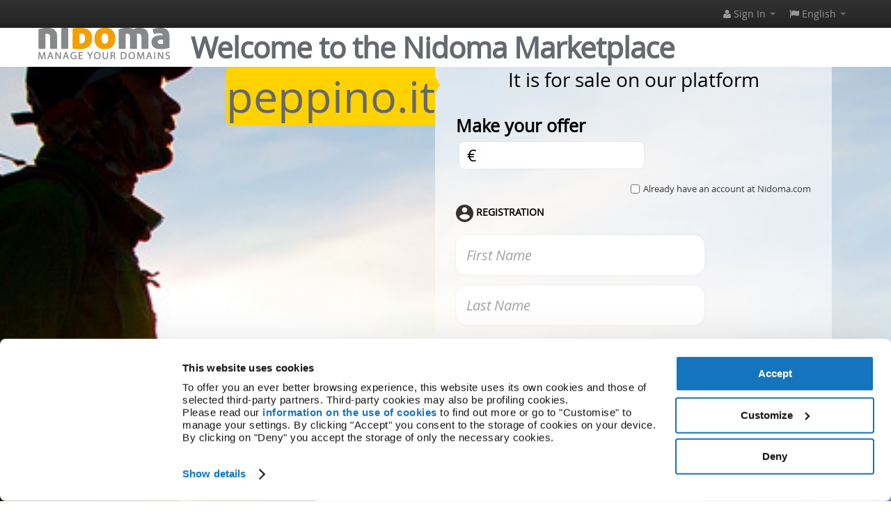

--- FILE ---
content_type: text/html; charset=UTF-8
request_url: https://nidoma.com/en/marketplace/info/peppino.it
body_size: 5660
content:
<!DOCTYPE html>
<html lang="en">
<head>
    <script id="Cookiebot" src="https://consent.cookiebot.eu/uc.js" data-cbid="a7d5534e-f91b-42af-8de9-7f9fc030f668" data-blockingmode="auto" data-culture="en" type="text/javascript"></script>
    <meta charset="utf-8">
    <title>Domain information peppino.it - Nidoma</title>
    <base href="/">
    <meta name="viewport" content="width=device-width, initial-scale=1.0, maximum-scale=1.0, user-scalable=no">
    <meta http-equiv="pragma" content="no-cache" />
    <!--<meta name="apple-mobile-web-app-capable" content="yes">-->
    <link rel="shortcut icon" href="/favicon.ico" />

    <!-- Variabili JS Globali -->
    <script type="text/javascript">
        var web_root='/';
        var web_lang='en';
        var domain_name='peppino.it';
        var cookies_directive_explicit_msg_localization="To provide an even better browsing experience this site uses its own cookies. If you would like to know more and to receive information on the use of cookies, or if you would like to withdraw your consent to cookies, ";
        var cookies_directive_explicit_agree_checkbox_localization="By clicking on I ACCEPT you give your consent to the cookies used by our site.";
        var click_here_localization="click here";
        var accept_localization="I accept";
        var privacyPolicyUri="https://nidoma.com/pdf/en/cookie_policy.pdf";
    </script>

    <link href="/media/font/OpenSans-Bold.ttf" rel="preload" as="font" crossorigin type="font/ttf"><!-- 700 -->
    <link href="/media/font/OpenSans-SemiBold.ttf" rel="preload" as="font" crossorigin type="font/ttf"><!-- 600 -->
    <link href="/media/font/OpenSans-SemiBoldItalic.ttf" rel="preload" as="font" crossorigin type="font/ttf"><!-- 600 italic -->
    <link href="/media/font/OpenSans-Regular.ttf" rel="preload" as="font" crossorigin type="font/ttf"><!-- 400 -->
    <link href="/media/font/OpenSans-Italic.ttf" rel="preload" as="font" crossorigin type="font/ttf"><!-- 400 italic-->

        <link href="/media/static/parking_common.css" rel="stylesheet">
    <link href="/media/css/font-opensans.css" rel="stylesheet">
    
        
         <!-- CSS NAMED TEMPLATE -->
    
        <script src="/media/static/parking_common.js" type="text/javascript"></script>
    
    <script src="/media/js/fe/i18n/messages.en.js" type="text/javascript"></script>
    <!--<script src="/media/js/tpl_custom.js" type="text/javascript"></script> -->
    <!--<script src="https://nidoma.com/media/customer/marketplace/domains_list_87.js" type="text/javascript"></script>-->
    <!-- Le HTML5 shim, for IE6-8 support of HTML5 elements -->
    <!--[if lt IE 9]>
      <script src="//html5shim.googlecode.com/svn/trunk/html5.js"></script>
    <![endif]-->

    <script src="https://js.hcaptcha.com/1/api.js?render=explicit&onload=CaptchaCallback" async defer></script>

    <script type="text/javascript">
        
        var CaptchaCallback = function() {
            $('.h-captcha').each(function(index, el) {
                if($(el).data("sitekey") !== '') {
                    hcaptcha.render(el, {
                        'sitekey': $(el).data("sitekey"),
                        'hl': web_lang
                    });
                }
            });
        };
        
    </script>
</head>
<body class="frontend frontend-info">
                		
<div class="navbar navbar-fixed-top" id="dark_bar">
	<div class="navbar-inner">
		<div class="container">

			<a class="btn btn-navbar" data-toggle="collapse" data-target=".nav-collapse">
				<span class="icon-bar"></span>
				<span class="icon-bar"></span>
				<span class="icon-bar"></span>
			</a>

							<a class="brand" href="https://nidoma.com/en">
								</a>
			
			<div class="nav-collapse">
				<ul class="nav pull-right">

										<li class="dropdown">
						<a href="#" title="Log In" class="dropdown-toggle" data-toggle="dropdown">
							<i class="icon-user"></i> Sign In <b class="caret"></b>
						</a>
						<ul class="dropdown-menu">
							<li ><a href="https://nidoma.com/en/customer/register"><i class="icon-off"></i> Register</a></li>
							<li ><a href="https://nidoma.com/en/customer/login"><i class="icon-off"></i> Login</a></li>
						</ul>
					</li>
										<li class="dropdown">
	<a href="#" title="Change language" class="dropdown-toggle" data-toggle="dropdown">
		<i class="icon-flag"></i> English <b class="caret"></b>
	</a>
	<ul class="dropdown-menu">
			<li ><a href="/it/marketplace/info/peppino.it">Italiano</a></li>
		<li class="current"><a href="/en/marketplace/info/peppino.it">English</a></li>
		<li ><a href="/es/marketplace/info/peppino.it">Espa&ntilde;ol</a></li>
		<li ><a href="/de/marketplace/info/peppino.it">Deutsch</a></li>
		</ul>
</li>
				</ul>
			</div>

		</div>
	</div>
</div>
        <div id="parking">
	<div class="box content custom">
    <div class="container">
        <div class="row">
            <div class="span-4">
                <p class="header-logo">
                    <img src="/media/img/logo-slogan.png" class="txtdx" alt="Nidoma logo" title="Nidoma logo"/>
                </p>
            </div>
            <div class="span-8">
                <h1 class="txtmid landing-title-h1">Welcome to the Nidoma Marketplace</h1>
            </div>
        </div>
    </div>


    <div  id="bg">
                <div class="container content">
            <div class="row no-space">
                <div class="span6">
                    <div class="pull-right txtdx domain-cont" style="margin-right:-7px;">
                        <div class="info domain">
                            <p class="landing-title">peppino.it</p>
                        </div>
                        <div class="arrow-right pull-right"></div>
                    </div>
                    
                                    </div>
                <div class="span6" style="margin-left:0;">
                    



                    <div class="cont-block primo contenuto">
                        <p class="landing-subtitle">It is for sale on our platform</p>
                                                    <form id="inquire" data-validate="parsley" method="post" action="https://nidoma.com/en/customer/register">
                                <div id="inquire-top">
                                                                                                                    <h2 class="desc">
                                            Make your offer
                                        </h2>
                                        <div class="input-prepend">
                                            <span class="add-on">&#128;</span>
                                            <input class="parsley-validated" name="requested_amount" id="amount" type="text" value="" data-type="number" data-required="true" data-min="0" data-error-container=".parsley-errors">
                                        </div>
                                        <div class="parsley-errors"></div>
                                        <span class='error-msg'></span>
                                                                    </div>

                                <div id="inquire_body">
                                    <input type="hidden" name="section" value="marketplace"/>
                                    <input type="hidden" name="type" value="FREE_OFFER"/>
                                    <input type="hidden" name="domain_name" value="peppino.it"/>
                                    <input type="hidden" name="captcha_id" value="marketplace"/>
                                                                                                                <div class="control-group checktop pull-right">
                                            <div class="controls">
                                                <div class="checkbox">
                                                    <label for="already-subscribed"><input type="checkbox" id="already-subscribed" name="already-subscribed"  class="checkbox"> Already have an account at Nidoma.com</label>
                                                                                                    </div>
                                            </div>
                                        </div>
                                                                                <div id="already-subscribed-fields" style="display: none;">
                                            <h2 class="login"><img src="/media/img/parking/login.png" alt=""/> Login</h2>
                                            <div class="control-group">
                                                <input type="text" id="username" name="username" placeholder="Username" value="" placeholder="Username" class="input-block-level login username-field" data-trigger="change" data-required="true" data-minlength="2"/>
                                                <span class='error-msg'></span>
                                            </div>
                                            <div class="control-group">
                                                <input type="password" autocomplete="off" id="password" name="password" placeholder="Password" value="" class="input-block-level login password-field" data-trigger="change" data-required="true" data-minlength="8" />
                                                <span class='error-msg'></span>
                                            </div>
                                        </div>
                                                                                <div class="not-subscribed-fields ">
                                            <h2 class="login"><img src="/media/img/parking/registration.png" alt=""/> Registration</h2>
                                            <div class="control-group">
                                                <input type="text" class='input-block-level ' placeholder="First name" id="form_first_name" name="firstname" value="" data-trigger="change" data-required="true"/>
                                                <span class='error-msg'></span>
                                            </div>
                                            <div class="control-group">
                                                <input type="text" class='input-block-level ' placeholder="Last name" id="form_last_name" name="lastname" value="" data-trigger="change" data-required="true"/>
                                                <span class='error-msg'></span>
                                            </div>
                                            <div class="control-group">
                                                <input type="text" style="display:inline !important" class='input-block-level username-field ' placeholder="Username" id="form_username" name="username" value="" data-trigger="change" data-required="true" data-minlength="2" />
                                                <a class="ttip" title="Allowed characters: lowercase letters, underscores, and numbers (a-z0-9_)"><i class="icon-question-sign"></i></a>
                                                <span class='error-msg'></span>
                                            </div>
                                            <div class="control-group">
                                                <input type="email" class='input-block-level ' placeholder="E-mail" id="form_email" name="email" value="" data-required="true" data-type="email"/>
                                                <span class='error-msg'></span>
                                            </div>
                                            <div class="control-group">
                                                <input type="tel" class='input-block-level ' placeholder="Phone" id="form_phone" name="phone" value="" data-required="true" />
                                                <span class='error-msg'></span>
                                            </div>
                                            <div class="control-group">
                                                <label for="user_language">
                                                    <select class='input-block-level ' name="user_language" id="user_language" data-required="true" data-width="100%">
                                                        <option value=''>Preferred language (interface, e-mails and notifications)</option>
                                                        <option value="en">English</option>
                                                        <option value="es">Espa&ntilde;ol</option>
                                                        <option value="it">Italiano</option>
                                                        <option value="de">Deutsch</option>
                                                    </select>
                                                </label>
                                                <span class='error-msg'></span>
                                            </div>
                                        </div>
                                                                                                                                                <div class="control-group">
                                        <div class="controls">
                                            <legend>Service terms and conditions</legend>
                                                <div id="gdpr_agrees" class="control-group">
        <div class="">
            I confirm that I am of legal age to use these services in the country to which the service provider belongs.                         <strong >
                                    (required)
                            </strong>
             <br>
                            
                                                            <label class="radio inline" for="form_agree_age">
                            <input type="radio" id="form_agree_age" name="agree_age" required value="1" class="gdpr_agreements"/>
                            Accept
                        </label>
                        <label class="radio inline" for="form_disagree_age">
                            <input type="radio" id="form_disagree_age" name="disagree_age" value="1" class="gdpr_agreements"/>
                            Not accept
                        </label>
                                                        </div>
        
                                    <br>
    </div>
    <div id="gdpr_agrees" class="control-group">
        <div class="">
            Having read the <a rel='nofollow' target='_blank' href='https://nidoma.com/pdf/en/privacy.pdf'>Privacy Policy</a> I agree to receive promotional information and offers relating to Namecase GmbH services and products.                         <strong >
                                    (optional acceptance)
                            </strong>
             <br>
                            
                                                            <label class="radio inline" for="form_agree_marketing_nmc_all">
                            <input type="radio" id="form_agree_marketing_nmc_all" name="agree_marketing_nmc_all"  value="1" class="gdpr_agreements"/>
                            Accept
                        </label>
                        <label class="radio inline" for="form_disagree_marketing_nmc_all">
                            <input type="radio" id="form_disagree_marketing_nmc_all" name="disagree_marketing_nmc_all" value="1" class="gdpr_agreements"/>
                            Not accept
                        </label>
                                                        </div>
        
                                    <br>
    </div>

<script type="text/javascript">
    
        //Seleziono il radio button corretto,
        $(document).on("click",".gdpr_agreements",function(){
            let name = $(this).attr("name");
            $(this).parent().parent().find(".gdpr_agreements").each(function(){
               $(this).prop("checked",false);
            });
            $(this).prop("checked",true);
        });
    
</script>
                                        </div>
                                    </div>
                                                                                                            <div style="width: 304px;height: 78px;text-align: center;margin: 0% auto 3% auto;">
                                        <div class="control-group secureimagegroup">
                                            <div class="h-captcha" data-sitekey="d0165ad8-76a6-4a96-bb76-a832cf40251a"></div>
                                            <span class='error-msg'></span>
                                        </div>
                                    </div>

                                                                        <p>
                                        By pressing the button, I confirm that I have read the Namecase GmbH <a rel='nofollow' target='_blank' href='https://nidoma.com/pdf/en/simplified_privacy_legal_document.pdf'>Privacy Policy</a>
                                        <input type="hidden" name="agree_have_read_privacy_policy" value="1"/>
                                    </p>

                                                                        <div class="txtmid input-block-level" style="margin: 0 auto;">
                                        <div class="arrow-down"></div>
                                        <button class="btn btn-primary btn-large green" type="submit">Continue&nbsp;&nbsp;<i class="icon-caret-right"></i></button>
                                    </div>
                                                                            <h2><i class="icon-gears"></i>&nbsp; How does the purchase work?</h2>
                                        This domain has been included for sale by the owner on <a href="https://nidoma.com" target="_blank"><strong>Nidoma.com</strong></a>.<br/>To read more info about the buying process <a href="#more_info" data-toggle="modal">click here</a>
                                                                    </div>
                            </form>
                                            </div>
                </div>
            </div>
        </div>
    </div>


<br/>
    <h3 class="txtmid">Would you like more information? write to us <a href="https://nidoma.com/it/service/contact_us">Here</a>!</h3>
<br/>



    <div class="footer">
        <div class="container">
            <div class="content space">
                <div class="txtmid">
                    <a href="/" title="" target="_blank"> <img src="/media/img/logo-slogan.png" class="txtdx"/ ></a>
                </div>
                <p class="txtmid">&copy; 2025 NIDOMA</p>
                <p class="txtmid"><a href="javascript: Cookiebot.renew()">Customize Cookies</a></p>
            </div>
        </div>
    </div>
    <div id="more_info" class="modal hide fade" tabindex="-1" role="dialog" aria-labelledby="imprint-modal-label" aria-hidden="true">
	<div class="modal-header">
		<button type="button" class="close" data-dismiss="modal" aria-hidden="true">&times;</button>
		<h3 id="imprint-modal-label">Make an Offer</h3>
	</div>
	<div class="modal-body">
		<p>How does buying this domain work on Nidoma?</p>
		<ol>
			<li>Place your best offer for the domain.</li>
			<li>You will then have to create an account on Nidoma, authorising us to contact you regarding the negotiation, after which you will receive an email with your log-in data. If you already have an account, you can log in directly.</li>
			<li>You will be contacted by a broker within 2 working days to offer assistance with negotiating with the seller.</li>
			<li>If agreement is reached to sell the domain, we will inform you of the procedure to pay for and transfer the domain.</li>
			<li>We will assist with the domain transfer.</li>
		</ol>
	</div>
	<div class="modal-footer">
		<button class="btn" data-dismiss="modal" aria-hidden="true">Close</button>
	</div>
</div>
</div>



</div>
            <div class="footer">
	<div class="footer-inner">
		<div class="container">
			<div class="row">
    			<div class="span6">
    				&copy; 2009-2025 <a href="/" title="Nidoma.com">Nidoma</a>
    			</div>
				<div class="span6 txtdx">
    				<a href="http://www.aruba.it" title="Aruba.it" target="_blank" class="aruba-logo"></a>
    				<a href="#imprint-modal" data-toggle="modal">Imprint</a>
    			</div>
    		</div>
		</div>
	</div>
</div>

<!-- loader -->
<div id="loader"><div id="loaderbg"></div><div id="loadercontent"><i class="icon-spinner icon-spin"></i></div></div>

	<!-- richiamo eventuali JS dal controller -->
	<script src="/media/js/fe/parking.js" type="text/javascript"></script>	
        <div id="imprint-modal" class="modal hide fade" tabindex="-1" role="dialog" aria-labelledby="imprint-modal-label" aria-hidden="true">
	<div class="modal-header">
		<button type="button" class="close" data-dismiss="modal" aria-hidden="true">&times;</button>
		<h3 id="imprint-modal-label">Imprint</h3>
	</div>
	<div class="modal-body">
		<p><strong>Namecase GmbH</strong><br>
		Wilhelmstr. 27<br>
		53111 Bonn<br>
		Germany</p>

		<p>Direttore generale:<br>
		Simone Ferracuti</p>

		<p>Email: <a href="mailto:support@nidoma.com">support@nidoma.com</a></p>

		<p>P.IVA: DE275644630<br>
		District Court Bonn: HRB 18430</p>
	</div>
	<div class="modal-footer">
		<button class="btn" data-dismiss="modal" aria-hidden="true">Close</button>
	</div>
</div>
    </body>
</html>

--- FILE ---
content_type: text/css
request_url: https://nidoma.com/media/static/parking_common.css
body_size: 140875
content:
article,aside,details,figcaption,figure,footer,header,hgroup,nav,section{display:block}audio,canvas,video{display:inline-block;*display:inline;*zoom:1}audio:not([controls]){display:none}html{font-size:100%;-webkit-text-size-adjust:100%;-ms-text-size-adjust:100%}a:focus{outline:thin dotted #333;outline:5px auto -webkit-focus-ring-color;outline-offset:-2px}a:active,a:hover{outline:0}sub,sup{position:relative;font-size:75%;line-height:0;vertical-align:baseline}sup{top:-.5em}sub{bottom:-.25em}img{height:auto;border:0;-ms-interpolation-mode:bicubic;vertical-align:middle}button,input,select,textarea{margin:0;font-size:100%;vertical-align:middle}button,input{*overflow:visible;line-height:normal}button::-moz-focus-inner,input::-moz-focus-inner{padding:0;border:0}button,input[type=button],input[type=reset],input[type=submit]{cursor:pointer;-webkit-appearance:button}input[type=search]{-webkit-appearance:textfield;box-sizing:content-box}input[type=search]::-webkit-search-cancel-button,input[type=search]::-webkit-search-decoration{-webkit-appearance:none}textarea{overflow:auto;vertical-align:top}.clearfix{*zoom:1}.clearfix:after,.clearfix:before{display:table;content:""}.clearfix:after{clear:both}.hide-text{overflow:hidden;text-indent:100%;white-space:nowrap}.input-block-level{display:block;width:100%;min-height:28px;-ms-box-sizing:border-box;box-sizing:border-box}body{margin:0;font-family:Helvetica Neue,Helvetica,Arial,sans-serif;font-size:13px;line-height:18px;color:#333;background-color:#fff}a{color:#08c;text-decoration:none}a:hover{color:#005580;text-decoration:underline}.row{margin-left:-20px;*zoom:1}.row:after,.row:before{display:table;content:""}.row:after{clear:both}[class*=span]{float:left;margin-left:20px}.container,.navbar-fixed-bottom .container,.navbar-fixed-top .container,.span12{width:940px}.span11{width:860px}.span10{width:780px}.span9{width:700px}.span8{width:620px}.span7{width:540px}.span6{width:460px}.span5{width:380px}.span4{width:300px}.span3{width:220px}.span2{width:140px}.span1{width:60px}.offset12{margin-left:980px}.offset11{margin-left:900px}.offset10{margin-left:820px}.offset9{margin-left:740px}.offset8{margin-left:660px}.offset7{margin-left:580px}.offset6{margin-left:500px}.offset5{margin-left:420px}.offset4{margin-left:340px}.offset3{margin-left:260px}.offset2{margin-left:180px}.offset1{margin-left:100px}.row-fluid{width:100%;*zoom:1}.row-fluid:after,.row-fluid:before{display:table;content:""}.row-fluid:after{clear:both}.row-fluid>[class*=span]{float:left;margin-left:2.127659574%}.row-fluid>[class*=span]:first-child{margin-left:0}.row-fluid>.span12{width:99.99999998999999%}.row-fluid>.span11{width:91.489361693%}.row-fluid>.span10{width:82.97872339599999%}.row-fluid>.span9{width:74.468085099%}.row-fluid>.span8{width:65.95744680199999%}.row-fluid>.span7{width:57.446808505%}.row-fluid>.span6{width:48.93617020799999%}.row-fluid>.span5{width:40.425531911%}.row-fluid>.span4{width:31.914893614%}.row-fluid>.span3{width:23.404255317%}.row-fluid>.span2{width:14.89361702%}.row-fluid>.span1{width:6.382978723%}.container{margin-left:auto;margin-right:auto;*zoom:1}.container:after,.container:before{display:table;content:""}.container:after{clear:both}.container-fluid{padding-left:20px;padding-right:20px;*zoom:1}.container-fluid:after,.container-fluid:before{display:table;content:""}.container-fluid:after{clear:both}p{margin:0 0 9px;font-family:Helvetica Neue,Helvetica,Arial,sans-serif;font-size:13px;line-height:18px}p small{font-size:11px;color:#999}.lead{margin-bottom:18px;font-size:20px;font-weight:200;line-height:27px}h1,h2,h3,h4,h5,h6{margin:0;font-family:inherit;font-weight:700;color:inherit;text-rendering:optimizelegibility}h1 small,h2 small,h3 small,h4 small,h5 small,h6 small{font-weight:400;color:#999}h1{font-size:30px;line-height:36px}h1 small{font-size:18px}h2{font-size:24px;line-height:36px}h2 small,h3{font-size:18px}h3{line-height:27px}h3 small{font-size:14px}h4,h5,h6{line-height:18px}h4{font-size:14px}h4 small,h5{font-size:12px}h6{font-size:11px;color:#999;text-transform:uppercase}.page-header{padding-bottom:17px;margin:18px 0;border-bottom:1px solid #eee}.page-header h1{line-height:1}ol,ul{padding:0;margin:0 0 9px 25px}ol ol,ol ul,ul ol,ul ul{margin-bottom:0}ul{list-style:disc}ol{list-style:decimal}li{line-height:18px}ol.unstyled,ul.unstyled{margin-left:0;list-style:none}dl{margin-bottom:18px}dd,dt{line-height:18px}dt{font-weight:700;line-height:17px}dd{margin-left:9px}.dl-horizontal dt{float:left;clear:left;width:120px;text-align:right}.dl-horizontal dd{margin-left:130px}hr{margin:18px 0;border:0;border-top:1px solid #eee;border-bottom:1px solid #fff}strong{font-weight:700}em{font-style:italic}.muted{color:#999}abbr[title]{border-bottom:1px dotted #ddd;cursor:help}abbr.initialism{font-size:90%;text-transform:uppercase}blockquote{padding:0 0 0 15px;margin:0 0 18px;border-left:5px solid #eee}blockquote p{margin-bottom:0;font-size:16px;font-weight:300;line-height:22.5px}blockquote small{display:block;line-height:18px;color:#999}blockquote small:before{content:'\2014 \00A0'}blockquote.pull-right{float:right;padding-left:0;padding-right:15px;border-left:0;border-right:5px solid #eee}blockquote.pull-right p,blockquote.pull-right small{text-align:right}blockquote:after,blockquote:before,q:after,q:before{content:""}address{display:block;margin-bottom:18px;line-height:18px;font-style:normal}small{font-size:100%}cite{font-style:normal}code,pre{padding:0 3px 2px;font-family:Menlo,Monaco,Courier New,monospace;font-size:12px;color:#333;border-radius:3px}code{padding:2px 4px;color:#d14;background-color:#f7f7f9;border:1px solid #e1e1e8}pre{display:block;padding:8.5px;margin:0 0 9px;font-size:12.025px;line-height:18px;background-color:#f5f5f5;border:1px solid #ccc;border:1px solid rgba(0,0,0,.15);border-radius:4px;white-space:pre;white-space:pre-wrap;word-break:break-all;word-wrap:break-word}pre.prettyprint{margin-bottom:18px}pre code{padding:0;color:inherit;background-color:transparent;border:0}.pre-scrollable{max-height:340px;overflow-y:scroll}form{margin:0 0 18px}fieldset{margin:0}fieldset,legend{padding:0;border:0}legend{display:block;width:100%;margin-bottom:27px;font-size:19.5px;line-height:36px;color:#333;border-bottom:1px solid #eee}legend small{font-size:13.5px;color:#999}button,input,label,select,textarea{font-size:13px;font-weight:400;line-height:18px}button,input,select,textarea{font-family:Helvetica Neue,Helvetica,Arial,sans-serif}label{display:block;margin-bottom:5px;color:#333}.uneditable-input,input,select,textarea{display:inline-block;width:210px;height:18px;padding:4px;margin-bottom:9px;font-size:13px;line-height:18px;color:#555;border:1px solid #ccc;border-radius:3px}.uneditable-textarea{width:auto;height:auto}label input,label select,label textarea{display:block}input[type=checkbox],input[type=image],input[type=radio]{width:auto;height:auto;padding:0;margin:3px 0;*margin-top:0;line-height:normal;cursor:pointer;border-radius:0;border:0\9}input[type=image]{border:0}input[type=file]{width:auto;padding:initial;line-height:initial;border:initial;background-color:#fff;background-color:initial;box-shadow:none}input[type=button],input[type=reset],input[type=submit]{width:auto;height:auto}input[type=file],select{height:28px;*margin-top:4px;line-height:28px}input[type=file]{line-height:18px\9}select{width:220px;background-color:#fff}select[multiple],select[size]{height:auto}input[type=image]{box-shadow:none}textarea{height:auto}input[type=hidden]{display:none}.checkbox,.radio{padding-left:18px}.checkbox input[type=checkbox],.radio input[type=radio]{float:left;margin-left:-18px}.controls>.checkbox:first-child,.controls>.radio:first-child{padding-top:5px}.checkbox.inline,.radio.inline{display:inline-block;padding-top:5px;margin-bottom:0;vertical-align:middle}.checkbox.inline+.checkbox.inline,.radio.inline+.radio.inline{margin-left:10px}input,textarea{box-shadow:inset 0 1px 1px rgba(0,0,0,.075);-webkit-transition:border linear .2s,box-shadow linear .2s;transition:border linear .2s,box-shadow linear .2s}input:focus,textarea:focus{border-color:rgba(82,168,236,.8);box-shadow:inset 0 1px 1px rgba(0,0,0,.075),0 0 8px rgba(82,168,236,.6);outline:0;outline:thin dotted\9}input[type=checkbox]:focus,input[type=file]:focus,input[type=radio]:focus,select:focus{box-shadow:none;outline:thin dotted #333;outline:5px auto -webkit-focus-ring-color;outline-offset:-2px}.input-mini{width:60px}.input-small{width:90px}.input-medium{width:150px}.input-large{width:210px}.input-xlarge{width:270px}.input-xxlarge{width:530px}.uneditable-input,input[class*=span],select[class*=span],textarea[class*=span]{float:none;margin-left:0}.uneditable-input,input,textarea{margin-left:0}.uneditable-input.span12,input.span12,textarea.span12{width:930px}.uneditable-input.span11,input.span11,textarea.span11{width:850px}.uneditable-input.span10,input.span10,textarea.span10{width:770px}.uneditable-input.span9,input.span9,textarea.span9{width:690px}.uneditable-input.span8,input.span8,textarea.span8{width:610px}.uneditable-input.span7,input.span7,textarea.span7{width:530px}.uneditable-input.span6,input.span6,textarea.span6{width:450px}.uneditable-input.span5,input.span5,textarea.span5{width:370px}.uneditable-input.span4,input.span4,textarea.span4{width:290px}.uneditable-input.span3,input.span3,textarea.span3{width:210px}.uneditable-input.span2,input.span2,textarea.span2{width:130px}.uneditable-input.span1,input.span1,textarea.span1{width:50px}input[disabled],input[readonly],select[disabled],select[readonly],textarea[disabled],textarea[readonly]{background-color:#eee;border-color:#ddd;cursor:not-allowed}.control-group.warning .help-block,.control-group.warning .help-inline,.control-group.warning>label{color:#c09853}.control-group.warning input,.control-group.warning select,.control-group.warning textarea{color:#c09853;border-color:#c09853}.control-group.warning input:focus,.control-group.warning select:focus,.control-group.warning textarea:focus{border-color:#a47e3c;box-shadow:0 0 6px #dbc59e}.control-group.warning .input-append .add-on,.control-group.warning .input-prepend .add-on{color:#c09853;background-color:#fcf8e3;border-color:#c09853}.control-group.error .help-block,.control-group.error .help-inline,.control-group.error>label{color:#b94a48}.control-group.error input,.control-group.error select,.control-group.error textarea{color:#b94a48;border-color:#b94a48}.control-group.error input:focus,.control-group.error select:focus,.control-group.error textarea:focus{border-color:#953b39;box-shadow:0 0 6px #d59392}.control-group.error .input-append .add-on,.control-group.error .input-prepend .add-on{color:#b94a48;background-color:#f2dede;border-color:#b94a48}.control-group.success .help-block,.control-group.success .help-inline,.control-group.success>label{color:#468847}.control-group.success input,.control-group.success select,.control-group.success textarea{color:#468847;border-color:#468847}.control-group.success input:focus,.control-group.success select:focus,.control-group.success textarea:focus{border-color:#356635;box-shadow:0 0 6px #7aba7b}.control-group.success .input-append .add-on,.control-group.success .input-prepend .add-on{color:#468847;background-color:#dff0d8;border-color:#468847}input:focus:required:invalid,select:focus:required:invalid,textarea:focus:required:invalid{color:#b94a48;border-color:#ee5f5b}input:focus:required:invalid:focus,select:focus:required:invalid:focus,textarea:focus:required:invalid:focus{border-color:#e9322d;box-shadow:0 0 6px #f8b9b7}.form-actions{padding:17px 20px 18px;margin-top:18px;margin-bottom:18px;background-color:#eee;border-top:1px solid #ddd;*zoom:1}.form-actions:after,.form-actions:before{display:table;content:""}.form-actions:after{clear:both}.uneditable-input{display:block;background-color:#fff;border-color:#eee;box-shadow:inset 0 1px 2px rgba(0,0,0,.025);cursor:not-allowed}:-moz-placeholder{color:#999}::-webkit-input-placeholder{color:#999}.help-block,.help-inline{color:#555}.help-block{display:block;margin-bottom:9px}.help-inline{display:inline-block;*display:inline;*zoom:1;vertical-align:middle;padding-left:5px}.input-append,.input-prepend{margin-bottom:5px}.input-append .uneditable-input,.input-append input,.input-append select,.input-prepend .uneditable-input,.input-prepend input,.input-prepend select{*margin-left:0;border-radius:0 3px 3px 0}.input-append .uneditable-input:focus,.input-append input:focus,.input-append select:focus,.input-prepend .uneditable-input:focus,.input-prepend input:focus,.input-prepend select:focus{position:relative;z-index:1}.input-append .uneditable-input,.input-prepend .uneditable-input{border-left-color:#ccc}.input-append .add-on,.input-prepend .add-on{display:inline-block;width:auto;min-width:16px;height:18px;padding:4px 5px;font-weight:400;line-height:18px;text-align:center;text-shadow:0 1px 0 #fff;vertical-align:middle;background-color:#eee;border:1px solid #ccc}.input-append .add-on,.input-append .btn,.input-prepend .add-on,.input-prepend .btn{border-radius:3px 0 0 3px}.input-append .active,.input-prepend .active{background-color:#a9dba9;border-color:#46a546}.input-prepend .add-on,.input-prepend .btn{margin-right:-1px}.input-append input,.input-append select .uneditable-input{border-radius:3px 0 0 3px}.input-append .uneditable-input{border-left-color:#eee;border-right-color:#ccc}.input-append .add-on,.input-append .btn{margin-left:-1px;border-radius:0 3px 3px 0}.input-prepend.input-append .uneditable-input,.input-prepend.input-append input,.input-prepend.input-append select{border-radius:0}.input-prepend.input-append .add-on:first-child,.input-prepend.input-append .btn:first-child{margin-right:-1px;border-radius:3px 0 0 3px}.input-prepend.input-append .add-on:last-child,.input-prepend.input-append .btn:last-child{margin-left:-1px;border-radius:0 3px 3px 0}.search-query{padding-left:14px;padding-right:14px;margin-bottom:0;border-radius:14px}.form-horizontal .help-inline,.form-horizontal .input-append,.form-horizontal .input-prepend,.form-horizontal .uneditable-input,.form-horizontal input,.form-horizontal select,.form-horizontal textarea,.form-inline .help-inline,.form-inline .input-append,.form-inline .input-prepend,.form-inline .uneditable-input,.form-inline input,.form-inline select,.form-inline textarea,.form-search .help-inline,.form-search .input-append,.form-search .input-prepend,.form-search .uneditable-input,.form-search input,.form-search select,.form-search textarea{display:inline-block;margin-bottom:0}.form-horizontal .hide,.form-inline .hide,.form-search .hide{display:none}.form-inline label,.form-search label{display:inline-block}.form-inline .input-append,.form-inline .input-prepend,.form-search .input-append,.form-search .input-prepend{margin-bottom:0}.form-inline .checkbox,.form-inline .radio,.form-search .checkbox,.form-search .radio{padding-left:0;margin-bottom:0;vertical-align:middle}.form-inline .checkbox input[type=checkbox],.form-inline .radio input[type=radio],.form-search .checkbox input[type=checkbox],.form-search .radio input[type=radio]{float:left;margin-left:0;margin-right:3px}.control-group{margin-bottom:9px}legend+.control-group{margin-top:18px;-webkit-margin-top-collapse:separate}.form-horizontal .control-group{margin-bottom:18px;*zoom:1}.form-horizontal .control-group:after,.form-horizontal .control-group:before{display:table;content:""}.form-horizontal .control-group:after{clear:both}.form-horizontal .control-label{float:left;width:140px;padding-top:5px;text-align:right}.form-horizontal .controls{margin-left:160px;*display:inline-block;*margin-left:0;*padding-left:20px}.form-horizontal .help-block{margin-top:9px;margin-bottom:0}.form-horizontal .form-actions{padding-left:160px}table{max-width:100%;border-collapse:collapse;border-spacing:0;background-color:transparent}.table{width:100%;margin-bottom:18px}.table td,.table th{padding:8px;line-height:18px;text-align:left;vertical-align:top;border-top:1px solid #ddd}.table th{font-weight:700}.table thead th{vertical-align:bottom}.table colgroup+thead tr:first-child td,.table colgroup+thead tr:first-child th,.table thead:first-child tr:first-child td,.table thead:first-child tr:first-child th{border-top:0}.table tbody+tbody{border-top:2px solid #ddd}.table-condensed td,.table-condensed th{padding:4px 5px}.table-bordered{border:1px solid #ddd;border-left:0;border-collapse:separate;*border-collapse:collapsed;border-radius:4px}.table-bordered td,.table-bordered th{border-left:1px solid #ddd}.table-bordered tbody:first-child tr:first-child td,.table-bordered tbody:first-child tr:first-child th,.table-bordered thead:first-child tr:first-child th{border-top:0}.table-bordered tbody:first-child tr:first-child td:first-child,.table-bordered thead:first-child tr:first-child th:first-child{border-radius:4px 0 0 0}.table-bordered tbody:first-child tr:first-child td:last-child,.table-bordered thead:first-child tr:first-child th:last-child{border-radius:0 4px 0 0}.table-bordered tbody:last-child tr:last-child td:first-child,.table-bordered thead:last-child tr:last-child th:first-child{border-radius:0 0 0 4px}.table-bordered tbody:last-child tr:last-child td:last-child,.table-bordered thead:last-child tr:last-child th:last-child{border-radius:0 0 4px 0}.table-striped tbody tr:nth-child(odd) td,.table-striped tbody tr:nth-child(odd) th{background-color:#f9f9f9}.table tbody tr:hover td,.table tbody tr:hover th{background-color:#f5f5f5}table .span1{float:none;width:44px;margin-left:0}table .span2{float:none;width:124px;margin-left:0}table .span3{float:none;width:204px;margin-left:0}table .span4{float:none;width:284px;margin-left:0}table .span5{float:none;width:364px;margin-left:0}table .span6{float:none;width:444px;margin-left:0}table .span7{float:none;width:524px;margin-left:0}table .span8{float:none;width:604px;margin-left:0}table .span9{float:none;width:684px;margin-left:0}table .span10{float:none;width:764px;margin-left:0}table .span11{float:none;width:844px;margin-left:0}table .span12{float:none;width:924px;margin-left:0}table .span13{float:none;width:1004px;margin-left:0}table .span14{float:none;width:1084px;margin-left:0}table .span15{float:none;width:1164px;margin-left:0}table .span16{float:none;width:1244px;margin-left:0}table .span17{float:none;width:1324px;margin-left:0}table .span18{float:none;width:1404px;margin-left:0}table .span19{float:none;width:1484px;margin-left:0}table .span20{float:none;width:1564px;margin-left:0}table .span21{float:none;width:1644px;margin-left:0}table .span22{float:none;width:1724px;margin-left:0}table .span23{float:none;width:1804px;margin-left:0}table .span24{float:none;width:1884px;margin-left:0}[class*=" icon-"],[class^=icon-]{display:inline-block;width:14px;height:14px;line-height:14px;vertical-align:text-top;background-image:url(../img/glyphicons-halflings.png);background-position:14px 14px;background-repeat:no-repeat;*margin-right:.3em}[class*=" icon-"]:last-child,[class^=icon-]:last-child{*margin-left:0}.icon-white{background-image:url(../img/glyphicons-halflings-white.png)}.icon-glass{background-position:0 0}.icon-music{background-position:-24px 0}.icon-search{background-position:-48px 0}.icon-envelope{background-position:-72px 0}.icon-heart{background-position:-96px 0}.icon-star{background-position:-120px 0}.icon-star-empty{background-position:-144px 0}.icon-user{background-position:-168px 0}.icon-film{background-position:-192px 0}.icon-th-large{background-position:-216px 0}.icon-th{background-position:-240px 0}.icon-th-list{background-position:-264px 0}.icon-ok{background-position:-288px 0}.icon-remove{background-position:-312px 0}.icon-zoom-in{background-position:-336px 0}.icon-zoom-out{background-position:-360px 0}.icon-off{background-position:-384px 0}.icon-signal{background-position:-408px 0}.icon-cog{background-position:-432px 0}.icon-trash{background-position:-456px 0}.icon-home{background-position:0 -24px}.icon-file{background-position:-24px -24px}.icon-time{background-position:-48px -24px}.icon-road{background-position:-72px -24px}.icon-download-alt{background-position:-96px -24px}.icon-download{background-position:-120px -24px}.icon-upload{background-position:-144px -24px}.icon-inbox{background-position:-168px -24px}.icon-play-circle{background-position:-192px -24px}.icon-repeat{background-position:-216px -24px}.icon-refresh{background-position:-240px -24px}.icon-list-alt{background-position:-264px -24px}.icon-lock{background-position:-287px -24px}.icon-flag{background-position:-312px -24px}.icon-headphones{background-position:-336px -24px}.icon-volume-off{background-position:-360px -24px}.icon-volume-down{background-position:-384px -24px}.icon-volume-up{background-position:-408px -24px}.icon-qrcode{background-position:-432px -24px}.icon-barcode{background-position:-456px -24px}.icon-tag{background-position:0 -48px}.icon-tags{background-position:-25px -48px}.icon-book{background-position:-48px -48px}.icon-bookmark{background-position:-72px -48px}.icon-print{background-position:-96px -48px}.icon-camera{background-position:-120px -48px}.icon-font{background-position:-144px -48px}.icon-bold{background-position:-167px -48px}.icon-italic{background-position:-192px -48px}.icon-text-height{background-position:-216px -48px}.icon-text-width{background-position:-240px -48px}.icon-align-left{background-position:-264px -48px}.icon-align-center{background-position:-288px -48px}.icon-align-right{background-position:-312px -48px}.icon-align-justify{background-position:-336px -48px}.icon-list{background-position:-360px -48px}.icon-indent-left{background-position:-384px -48px}.icon-indent-right{background-position:-408px -48px}.icon-facetime-video{background-position:-432px -48px}.icon-picture{background-position:-456px -48px}.icon-pencil{background-position:0 -72px}.icon-map-marker{background-position:-24px -72px}.icon-adjust{background-position:-48px -72px}.icon-tint{background-position:-72px -72px}.icon-edit{background-position:-96px -72px}.icon-share{background-position:-120px -72px}.icon-check{background-position:-144px -72px}.icon-move{background-position:-168px -72px}.icon-step-backward{background-position:-192px -72px}.icon-fast-backward{background-position:-216px -72px}.icon-backward{background-position:-240px -72px}.icon-play{background-position:-264px -72px}.icon-pause{background-position:-288px -72px}.icon-stop{background-position:-312px -72px}.icon-forward{background-position:-336px -72px}.icon-fast-forward{background-position:-360px -72px}.icon-step-forward{background-position:-384px -72px}.icon-eject{background-position:-408px -72px}.icon-chevron-left{background-position:-432px -72px}.icon-chevron-right{background-position:-456px -72px}.icon-plus-sign{background-position:0 -96px}.icon-minus-sign{background-position:-24px -96px}.icon-remove-sign{background-position:-48px -96px}.icon-ok-sign{background-position:-72px -96px}.icon-question-sign{background-position:-96px -96px}.icon-info-sign{background-position:-120px -96px}.icon-screenshot{background-position:-144px -96px}.icon-remove-circle{background-position:-168px -96px}.icon-ok-circle{background-position:-192px -96px}.icon-ban-circle{background-position:-216px -96px}.icon-arrow-left{background-position:-240px -96px}.icon-arrow-right{background-position:-264px -96px}.icon-arrow-up{background-position:-289px -96px}.icon-arrow-down{background-position:-312px -96px}.icon-share-alt{background-position:-336px -96px}.icon-resize-full{background-position:-360px -96px}.icon-resize-small{background-position:-384px -96px}.icon-plus{background-position:-408px -96px}.icon-minus{background-position:-433px -96px}.icon-asterisk{background-position:-456px -96px}.icon-exclamation-sign{background-position:0 -120px}.icon-gift{background-position:-24px -120px}.icon-leaf{background-position:-48px -120px}.icon-fire{background-position:-72px -120px}.icon-eye-open{background-position:-96px -120px}.icon-eye-close{background-position:-120px -120px}.icon-warning-sign{background-position:-144px -120px}.icon-plane{background-position:-168px -120px}.icon-calendar{background-position:-192px -120px}.icon-random{background-position:-216px -120px}.icon-comment{background-position:-240px -120px}.icon-magnet{background-position:-264px -120px}.icon-chevron-up{background-position:-288px -120px}.icon-chevron-down{background-position:-313px -119px}.icon-retweet{background-position:-336px -120px}.icon-shopping-cart{background-position:-360px -120px}.icon-folder-close{background-position:-384px -120px}.icon-folder-open{background-position:-408px -120px}.icon-resize-vertical{background-position:-432px -119px}.icon-resize-horizontal{background-position:-456px -118px}.dropdown{position:relative}.dropdown-toggle{*margin-bottom:-3px}.dropdown-toggle:active,.open .dropdown-toggle{outline:0}.caret{display:inline-block;width:0;height:0;vertical-align:top;border-left:4px solid transparent;border-right:4px solid transparent;border-top:4px solid #000;opacity:.3;filter:alpha(opacity=30);content:""}.dropdown .caret{margin-top:8px;margin-left:2px}.dropdown:hover .caret,.open.dropdown .caret{opacity:1;filter:alpha(opacity=100)}.dropdown-menu{position:absolute;top:100%;left:0;z-index:2;float:left;display:none;min-width:160px;padding:4px 0;margin:0;list-style:none;background-color:#fff;border-color:#ccc;border:1px solid rgba(0,0,0,.2);border-radius:0 0 5px 5px;box-shadow:0 5px 10px rgba(0,0,0,.2);background-clip:padding-box;*border-right-width:2px;*border-bottom-width:2px}.dropdown-menu.pull-right{right:0;left:auto}.dropdown-menu .divider{height:1px;margin:8px 1px;overflow:hidden;background-color:#e5e5e5;border-bottom:1px solid #fff;*width:100%;*margin:-5px 0 5px}.dropdown-menu a{display:block;padding:3px 15px;clear:both;font-weight:400;line-height:18px;color:#333;white-space:nowrap}.dropdown-menu .active>a,.dropdown-menu .active>a:hover,.dropdown-menu li>a:hover{color:#fff;text-decoration:none;background-color:#08c}.dropdown.open{*z-index:2}.dropdown.open .dropdown-toggle{color:#fff;background:#ccc;background:rgba(0,0,0,.3)}.dropdown.open .dropdown-menu{display:block}.pull-right .dropdown-menu{left:auto;right:0}.dropup .caret,.navbar-fixed-bottom .dropdown .caret{border-top:0;border-bottom:4px solid #000;content:"\2191"}.dropup .dropdown-menu,.navbar-fixed-bottom .dropdown .dropdown-menu{top:auto;bottom:100%;margin-bottom:1px}.typeahead{margin-top:2px;border-radius:4px}.well{min-height:20px;padding:19px;margin-bottom:20px;background-color:#f5f5f5;border:1px solid #eee;border:1px solid rgba(0,0,0,.05);border-radius:4px;box-shadow:inset 0 1px 1px rgba(0,0,0,.05)}.well blockquote{border-color:#ddd;border-color:rgba(0,0,0,.15)}.well-large{padding:24px;border-radius:6px}.well-small{padding:9px;border-radius:3px}.fade{-webkit-transition:opacity .15s linear;transition:opacity .15s linear;opacity:0}.fade.in{opacity:1}.collapse{-webkit-transition:height .35s ease;transition:height .35s ease;position:relative;overflow:hidden;height:0}.collapse.in{height:auto}.close{float:right;font-size:20px;font-weight:700;line-height:18px;color:#000;text-shadow:0 1px 0 #fff;opacity:.2;filter:alpha(opacity=20)}.close:hover{color:#000;text-decoration:none;opacity:.4;filter:alpha(opacity=40);cursor:pointer}.btn{display:inline-block;*display:inline;*zoom:1;padding:4px 10px;margin-bottom:0;font-size:13px;line-height:18px;color:#333;text-align:center;text-shadow:0 1px 1px hsla(0,0%,100%,.75);vertical-align:middle;background-color:#f5f5f5;background-image:-webkit-gradient(linear,0 0,0 100%,from(#fff),to(#e6e6e6));background-image:-webkit-linear-gradient(top,#fff,#e6e6e6);background-image:linear-gradient(top,#fff,#e6e6e6);background-repeat:repeat-x;filter:progid:DXImageTransform.Microsoft.gradient(startColorstr='#ffffff',endColorstr='#e6e6e6',GradientType=0);border-color:#e6e6e6 #e6e6e6 #bfbfbf;border-color:rgba(0,0,0,.1) rgba(0,0,0,.1) rgba(0,0,0,.25);filter:progid:dximagetransform.microsoft.gradient(enabled=false);border:1px solid #ccc;border-bottom-color:#b3b3b3;border-radius:4px;box-shadow:inset 0 1px 0 hsla(0,0%,100%,.2),0 1px 2px rgba(0,0,0,.05);cursor:pointer;*margin-left:.3em}.btn.active,.btn.disabled,.btn:active,.btn:hover,.btn[disabled]{background-color:#e6e6e6}.btn.active,.btn:active{background-color:#ccc\9}.btn:first-child{*margin-left:0}.btn:hover{color:#333;text-decoration:none;background-color:#e6e6e6;background-position:0 -15px;-webkit-transition:background-position .1s linear;transition:background-position .1s linear}.btn:focus{outline:thin dotted #333;outline:5px auto -webkit-focus-ring-color;outline-offset:-2px}.btn.active,.btn:active{background-image:none;box-shadow:inset 0 2px 4px rgba(0,0,0,.15),0 1px 2px rgba(0,0,0,.05);background-color:#e6e6e6;background-color:#d9d9d9\9;outline:0}.btn.disabled,.btn[disabled]{cursor:default;background-image:none;background-color:#e6e6e6;opacity:.65;filter:alpha(opacity=65);box-shadow:none}.btn-large{padding:9px 14px;font-size:15px;line-height:normal;border-radius:5px}.btn-large [class^=icon-]{margin-top:1px}.btn-small{padding:5px 9px;font-size:11px;line-height:16px}.btn-small [class^=icon-]{margin-top:-1px}.btn-mini{padding:2px 6px;font-size:11px;line-height:14px}.btn-danger,.btn-danger:hover,.btn-info,.btn-info:hover,.btn-inverse,.btn-inverse:hover,.btn-primary,.btn-primary:hover,.btn-success,.btn-success:hover,.btn-warning,.btn-warning:hover{text-shadow:0 -1px 0 rgba(0,0,0,.25);color:#fff}.btn-danger.active,.btn-info.active,.btn-inverse.active,.btn-primary.active,.btn-success.active,.btn-warning.active{color:hsla(0,0%,100%,.75)}.btn-primary{background-color:#0074cc;background-image:-webkit-gradient(linear,0 0,0 100%,from(#08c),to(#05c));background-image:-webkit-linear-gradient(top,#08c,#05c);background-image:linear-gradient(top,#08c,#05c);background-repeat:repeat-x;filter:progid:DXImageTransform.Microsoft.gradient(startColorstr='#0088cc',endColorstr='#0055cc',GradientType=0);border-color:#05c #05c #003580;border-color:rgba(0,0,0,.1) rgba(0,0,0,.1) rgba(0,0,0,.25);filter:progid:dximagetransform.microsoft.gradient(enabled=false)}.btn-primary.active,.btn-primary.disabled,.btn-primary:active,.btn-primary:hover,.btn-primary[disabled]{background-color:#05c}.btn-primary.active,.btn-primary:active{background-color:#004099\9}.btn-warning{background-color:#faa732;background-image:-webkit-gradient(linear,0 0,0 100%,from(#fbb450),to(#f89406));background-image:-webkit-linear-gradient(top,#fbb450,#f89406);background-image:linear-gradient(top,#fbb450,#f89406);background-repeat:repeat-x;filter:progid:DXImageTransform.Microsoft.gradient(startColorstr='#fbb450',endColorstr='#f89406',GradientType=0);border-color:#f89406 #f89406 #ad6704;border-color:rgba(0,0,0,.1) rgba(0,0,0,.1) rgba(0,0,0,.25);filter:progid:dximagetransform.microsoft.gradient(enabled=false)}.btn-warning.active,.btn-warning.disabled,.btn-warning:active,.btn-warning:hover,.btn-warning[disabled]{background-color:#f89406}.btn-warning.active,.btn-warning:active{background-color:#c67605\9}.btn-danger{background-color:#da4f49;background-image:-webkit-gradient(linear,0 0,0 100%,from(#ee5f5b),to(#bd362f));background-image:-webkit-linear-gradient(top,#ee5f5b,#bd362f);background-image:linear-gradient(top,#ee5f5b,#bd362f);background-repeat:repeat-x;filter:progid:DXImageTransform.Microsoft.gradient(startColorstr='#ee5f5b',endColorstr='#bd362f',GradientType=0);border-color:#bd362f #bd362f #802420;border-color:rgba(0,0,0,.1) rgba(0,0,0,.1) rgba(0,0,0,.25);filter:progid:dximagetransform.microsoft.gradient(enabled=false)}.btn-danger.active,.btn-danger.disabled,.btn-danger:active,.btn-danger:hover,.btn-danger[disabled]{background-color:#bd362f}.btn-danger.active,.btn-danger:active{background-color:#942a25\9}.btn-success{background-color:#5bb75b;background-image:-webkit-gradient(linear,0 0,0 100%,from(#62c462),to(#51a351));background-image:-webkit-linear-gradient(top,#62c462,#51a351);background-image:linear-gradient(top,#62c462,#51a351);background-repeat:repeat-x;filter:progid:DXImageTransform.Microsoft.gradient(startColorstr='#62c462',endColorstr='#51a351',GradientType=0);border-color:#51a351 #51a351 #387038;border-color:rgba(0,0,0,.1) rgba(0,0,0,.1) rgba(0,0,0,.25);filter:progid:dximagetransform.microsoft.gradient(enabled=false)}.btn-success.active,.btn-success.disabled,.btn-success:active,.btn-success:hover,.btn-success[disabled]{background-color:#51a351}.btn-success.active,.btn-success:active{background-color:#408140\9}.btn-info{background-color:#49afcd;background-image:-webkit-gradient(linear,0 0,0 100%,from(#5bc0de),to(#2f96b4));background-image:-webkit-linear-gradient(top,#5bc0de,#2f96b4);background-image:linear-gradient(top,#5bc0de,#2f96b4);background-repeat:repeat-x;filter:progid:DXImageTransform.Microsoft.gradient(startColorstr='#5bc0de',endColorstr='#2f96b4',GradientType=0);border-color:#2f96b4 #2f96b4 #1f6377;border-color:rgba(0,0,0,.1) rgba(0,0,0,.1) rgba(0,0,0,.25);filter:progid:dximagetransform.microsoft.gradient(enabled=false)}.btn-info.active,.btn-info.disabled,.btn-info:active,.btn-info:hover,.btn-info[disabled]{background-color:#2f96b4}.btn-info.active,.btn-info:active{background-color:#24748c\9}.btn-inverse{background-color:#414141;background-image:-webkit-gradient(linear,0 0,0 100%,from(#555),to(#222));background-image:-webkit-linear-gradient(top,#555,#222);background-image:linear-gradient(top,#555,#222);background-repeat:repeat-x;filter:progid:DXImageTransform.Microsoft.gradient(startColorstr='#555555',endColorstr='#222222',GradientType=0);border-color:#222 #222 #000;border-color:rgba(0,0,0,.1) rgba(0,0,0,.1) rgba(0,0,0,.25);filter:progid:dximagetransform.microsoft.gradient(enabled=false)}.btn-inverse.active,.btn-inverse.disabled,.btn-inverse:active,.btn-inverse:hover,.btn-inverse[disabled]{background-color:#222}.btn-inverse.active,.btn-inverse:active{background-color:#080808\9}button.btn,input[type=submit].btn{*padding-top:2px;*padding-bottom:2px}button.btn::-moz-focus-inner,input[type=submit].btn::-moz-focus-inner{padding:0;border:0}button.btn.btn-large,input[type=submit].btn.btn-large{*padding-top:7px;*padding-bottom:7px}button.btn.btn-small,input[type=submit].btn.btn-small{*padding-top:3px;*padding-bottom:3px}button.btn.btn-mini,input[type=submit].btn.btn-mini{*padding-top:1px;*padding-bottom:1px}.btn-group{position:relative;*zoom:1;*margin-left:.3em}.btn-group:after,.btn-group:before{display:table;content:""}.btn-group:after{clear:both}.btn-group:first-child{*margin-left:0}.btn-group+.btn-group{margin-left:5px}.btn-toolbar{margin-top:9px;margin-bottom:9px}.btn-toolbar .btn-group{display:inline-block;*display:inline;*zoom:1}.btn-group .btn{position:relative;float:left;margin-left:-1px;border-radius:0}.btn-group .btn:first-child{margin-left:0;border-top-left-radius:4px;border-bottom-left-radius:4px}.btn-group .btn:last-child,.btn-group .dropdown-toggle{border-top-right-radius:4px;border-bottom-right-radius:4px}.btn-group .btn.large:first-child{margin-left:0;border-top-left-radius:6px;border-bottom-left-radius:6px}.btn-group .btn.large:last-child,.btn-group .large.dropdown-toggle{border-top-right-radius:6px;border-bottom-right-radius:6px}.btn-group .btn.active,.btn-group .btn:active,.btn-group .btn:focus,.btn-group .btn:hover{z-index:1}.btn-group .dropdown-toggle:active,.btn-group.open .dropdown-toggle{outline:0}.btn-group .dropdown-toggle{padding:3px 8px;box-shadow:inset 1px 0 0 hsla(0,0%,100%,.125),inset 0 1px 0 hsla(0,0%,100%,.2),0 1px 2px rgba(0,0,0,.05)}.btn-group .btn-mini.dropdown-toggle{padding:1px 5px}.btn-group .btn-small.dropdown-toggle{*padding-top:4px;*padding-bottom:4px}.btn-group .btn-large.dropdown-toggle{padding-left:12px;padding-right:12px}.btn-group.open{*z-index:2}.btn-group.open .dropdown-menu{display:block;margin-top:1px;border-radius:5px}.btn-group.open .dropdown-toggle{background-image:none;box-shadow:inset 0 1px 6px rgba(0,0,0,.15),0 1px 2px rgba(0,0,0,.05)}.btn .caret{margin-top:7px;margin-left:0}.btn:hover .caret,.open.btn-group .caret{opacity:1;filter:alpha(opacity=100)}.btn-mini .caret{margin-top:5px}.btn-small .caret{margin-top:6px}.btn-large .caret{margin-top:6px;border-left:5px solid transparent;border-right:5px solid transparent;border-top:5px solid #000}.btn-danger .caret,.btn-info .caret,.btn-inverse .caret,.btn-primary .caret,.btn-success .caret,.btn-warning .caret{border-top-color:#fff;border-bottom-color:#fff;opacity:.75;filter:alpha(opacity=75)}.alert{padding:8px 35px 8px 14px;margin-bottom:18px;text-shadow:0 1px 0 hsla(0,0%,100%,.5);background-color:#fcf8e3;border:1px solid #fbeed5;border-radius:4px;color:#c09853}.alert-heading{color:inherit}.alert .close{position:relative;top:-2px;right:-21px;line-height:18px}.alert-success{background-color:#dff0d8;border-color:#d6e9c6;color:#468847}.alert-danger,.alert-error{background-color:#f2dede;border-color:#eed3d7;color:#b94a48}.alert-info{background-color:#d9edf7;border-color:#bce8f1;color:#3a87ad}.alert-block{padding-top:14px;padding-bottom:14px}.alert-block>p,.alert-block>ul{margin-bottom:0}.alert-block p+p{margin-top:5px}.nav{margin-left:0;margin-bottom:18px;list-style:none}.nav>li>a{display:block}.nav>li>a:hover{text-decoration:none;background-color:#eee}.nav .nav-header{display:block;padding:3px 15px;font-size:11px;font-weight:700;line-height:18px;color:#999;text-shadow:0 1px 0 hsla(0,0%,100%,.5);text-transform:uppercase}.nav li+.nav-header{margin-top:9px}.nav-list{padding-left:15px;padding-right:15px;margin-bottom:0}.nav-list .nav-header,.nav-list>li>a{margin-left:-15px;margin-right:-15px;text-shadow:0 1px 0 hsla(0,0%,100%,.5)}.nav-list>li>a{padding:3px 15px}.nav-list>.active>a,.nav-list>.active>a:hover{color:#fff;text-shadow:0 -1px 0 rgba(0,0,0,.2);background-color:#08c}.nav-list [class^=icon-]{margin-right:2px}.nav-list .divider{height:1px;margin:8px 1px;overflow:hidden;background-color:#e5e5e5;border-bottom:1px solid #fff;*width:100%;*margin:-5px 0 5px}.nav-pills,.nav-tabs{*zoom:1}.nav-pills:after,.nav-pills:before,.nav-tabs:after,.nav-tabs:before{display:table;content:""}.nav-pills:after,.nav-tabs:after{clear:both}.nav-pills>li,.nav-tabs>li{float:left}.nav-pills>li>a,.nav-tabs>li>a{padding-right:12px;padding-left:12px;margin-right:2px;line-height:14px}.nav-tabs{border-bottom:1px solid #ddd}.nav-tabs>li{margin-bottom:-1px}.nav-tabs>li>a{padding-top:8px;padding-bottom:8px;line-height:18px;border:1px solid transparent;border-radius:4px 4px 0 0}.nav-tabs>li>a:hover{border-color:#eee #eee #ddd}.nav-tabs>.active>a,.nav-tabs>.active>a:hover{color:#555;background-color:#fff;border:1px solid #ddd;border-bottom-color:transparent;cursor:default}.nav-pills>li>a{padding-top:8px;padding-bottom:8px;margin-top:2px;margin-bottom:2px;border-radius:5px}.nav-pills>.active>a,.nav-pills>.active>a:hover{color:#fff;background-color:#08c}.nav-stacked>li{float:none}.nav-stacked>li>a{margin-right:0}.nav-tabs.nav-stacked{border-bottom:0}.nav-tabs.nav-stacked>li>a{border:1px solid #ddd;border-radius:0}.nav-tabs.nav-stacked>li:first-child>a{border-radius:4px 4px 0 0}.nav-tabs.nav-stacked>li:last-child>a{border-radius:0 0 4px 4px}.nav-tabs.nav-stacked>li>a:hover{border-color:#ddd;z-index:1}.nav-pills.nav-stacked>li>a{margin-bottom:3px}.nav-pills.nav-stacked>li:last-child>a{margin-bottom:1px}.nav-pills .dropdown-menu,.nav-tabs .dropdown-menu{margin-top:1px;border-width:1px}.nav-pills .dropdown-menu{border-radius:4px}.nav-pills .dropdown-toggle .caret,.nav-tabs .dropdown-toggle .caret{border-top-color:#08c;border-bottom-color:#08c;margin-top:6px}.nav-pills .dropdown-toggle:hover .caret,.nav-tabs .dropdown-toggle:hover .caret{border-top-color:#005580;border-bottom-color:#005580}.nav-pills .active .dropdown-toggle .caret,.nav-tabs .active .dropdown-toggle .caret{border-top-color:#333;border-bottom-color:#333}.nav>.dropdown.active>a:hover{color:#000;cursor:pointer}.nav-pills .open .dropdown-toggle,.nav-tabs .open .dropdown-toggle,.nav>.open.active>a:hover{color:#fff;background-color:#999;border-color:#999}.nav .open.active .caret,.nav .open .caret,.nav .open a:hover .caret{border-top-color:#fff;border-bottom-color:#fff;opacity:1;filter:alpha(opacity=100)}.tabs-stacked .open>a:hover{border-color:#999}.tabbable{*zoom:1}.tabbable:after,.tabbable:before{display:table;content:""}.tabbable:after{clear:both}.tab-content{display:table;width:100%}.tabs-below .nav-tabs,.tabs-left .nav-tabs,.tabs-right .nav-tabs{border-bottom:0}.pill-content>.pill-pane,.tab-content>.tab-pane{display:none}.pill-content>.active,.tab-content>.active{display:block}.tabs-below .nav-tabs{border-top:1px solid #ddd}.tabs-below .nav-tabs>li{margin-top:-1px;margin-bottom:0}.tabs-below .nav-tabs>li>a{border-radius:0 0 4px 4px}.tabs-below .nav-tabs>li>a:hover{border-bottom-color:transparent;border-top-color:#ddd}.tabs-below .nav-tabs .active>a,.tabs-below .nav-tabs .active>a:hover{border-color:transparent #ddd #ddd}.tabs-left .nav-tabs>li,.tabs-right .nav-tabs>li{float:none}.tabs-left .nav-tabs>li>a,.tabs-right .nav-tabs>li>a{min-width:74px;margin-right:0;margin-bottom:3px}.tabs-left .nav-tabs{float:left;margin-right:19px;border-right:1px solid #ddd}.tabs-left .nav-tabs>li>a{margin-right:-1px;border-radius:4px 0 0 4px}.tabs-left .nav-tabs>li>a:hover{border-color:#eee #ddd #eee #eee}.tabs-left .nav-tabs .active>a,.tabs-left .nav-tabs .active>a:hover{border-color:#ddd transparent #ddd #ddd;*border-right-color:#fff}.tabs-right .nav-tabs{float:right;margin-left:19px;border-left:1px solid #ddd}.tabs-right .nav-tabs>li>a{margin-left:-1px;border-radius:0 4px 4px 0}.tabs-right .nav-tabs>li>a:hover{border-color:#eee #eee #eee #ddd}.tabs-right .nav-tabs .active>a,.tabs-right .nav-tabs .active>a:hover{border-color:#ddd #ddd #ddd transparent;*border-left-color:#fff}.navbar{*position:relative;*z-index:1;overflow:visible;margin-bottom:18px}.navbar-inner{padding-left:20px;padding-right:20px;background-color:#2c2c2c;background-image:-webkit-gradient(linear,0 0,0 100%,from(#333),to(#222));background-image:-webkit-linear-gradient(top,#333,#222);background-image:linear-gradient(top,#333,#222);background-repeat:repeat-x;filter:progid:DXImageTransform.Microsoft.gradient(startColorstr='#333333',endColorstr='#222222',GradientType=0);border-radius:4px;box-shadow:0 1px 3px rgba(0,0,0,.25),inset 0 -1px 0 rgba(0,0,0,.1)}.navbar .container{width:auto}.btn-navbar{display:none;float:right;padding:7px 10px;margin-left:5px;margin-right:5px;background-color:#2c2c2c;background-image:-webkit-gradient(linear,0 0,0 100%,from(#333),to(#222));background-image:-webkit-linear-gradient(top,#333,#222);background-image:linear-gradient(top,#333,#222);background-repeat:repeat-x;filter:progid:DXImageTransform.Microsoft.gradient(startColorstr='#333333',endColorstr='#222222',GradientType=0);border-color:#222 #222 #000;border-color:rgba(0,0,0,.1) rgba(0,0,0,.1) rgba(0,0,0,.25);filter:progid:dximagetransform.microsoft.gradient(enabled=false);box-shadow:inset 0 1px 0 hsla(0,0%,100%,.1),0 1px 0 hsla(0,0%,100%,.075)}.btn-navbar.active,.btn-navbar.disabled,.btn-navbar:active,.btn-navbar:hover,.btn-navbar[disabled]{background-color:#222}.btn-navbar.active,.btn-navbar:active{background-color:#080808\9}.btn-navbar .icon-bar{display:block;width:18px;height:2px;background-color:#f5f5f5;border-radius:1px;box-shadow:0 1px 0 rgba(0,0,0,.25)}.btn-navbar .icon-bar+.icon-bar{margin-top:3px}.nav-collapse.collapse{height:auto}.navbar{color:#999}.navbar .brand:hover{text-decoration:none}.navbar .brand{float:left;display:block;padding:8px 20px 12px;margin-left:-20px;font-size:20px;font-weight:200;line-height:1;color:#fff}.navbar .navbar-text{margin-bottom:0;line-height:40px}.navbar .btn,.navbar .btn-group{margin-top:5px}.navbar .btn-group .btn{margin-top:0}.navbar-form{margin-bottom:0;*zoom:1}.navbar-form:after,.navbar-form:before{display:table;content:""}.navbar-form:after{clear:both}.navbar-form .checkbox,.navbar-form .radio,.navbar-form input,.navbar-form select{margin-top:5px}.navbar-form input,.navbar-form select{display:inline-block;margin-bottom:0}.navbar-form input[type=checkbox],.navbar-form input[type=image],.navbar-form input[type=radio]{margin-top:3px}.navbar-form .input-append,.navbar-form .input-prepend{margin-top:6px;white-space:nowrap}.navbar-form .input-append input,.navbar-form .input-prepend input{margin-top:0}.navbar-search{position:relative;float:left;margin-top:6px;margin-bottom:0}.navbar-search .search-query{padding:4px 9px;font-family:Helvetica Neue,Helvetica,Arial,sans-serif;font-size:13px;font-weight:400;line-height:1;color:#fff;background-color:#626262;border:1px solid #151515;box-shadow:inset 0 1px 2px rgba(0,0,0,.1),0 1px 0 hsla(0,0%,100%,.15);-webkit-transition:none;transition:none}.navbar-search .search-query:-moz-placeholder{color:#ccc}.navbar-search .search-query::-webkit-input-placeholder{color:#ccc}.navbar-search .search-query.focused,.navbar-search .search-query:focus{padding:5px 10px;color:#333;text-shadow:0 1px 0 #fff;background-color:#fff;border:0;box-shadow:0 0 3px rgba(0,0,0,.15);outline:0}.navbar-fixed-bottom,.navbar-fixed-top{position:fixed;right:0;left:0;z-index:5;margin-bottom:0}.navbar-fixed-bottom .navbar-inner,.navbar-fixed-top .navbar-inner{padding-left:0;padding-right:0;border-radius:0}.navbar-fixed-bottom .container,.navbar-fixed-top .container{width:940px}.navbar-fixed-top{top:0}.navbar-fixed-bottom{bottom:0}.navbar .nav{position:relative;left:0;display:block;float:left;margin:0 10px 0 0}.navbar .nav.pull-right{float:right}.navbar .nav>li{display:block;float:left}.navbar .nav>li>a{float:none;padding:10px 10px 11px;line-height:19px;color:#999;text-decoration:none;text-shadow:0 -1px 0 rgba(0,0,0,.25)}.navbar .nav>li>a:hover{background-color:transparent;color:#fff;text-decoration:none}.navbar .nav .active>a,.navbar .nav .active>a:hover{color:#fff;text-decoration:none;background-color:#222}.navbar .divider-vertical{height:40px;width:1px;margin:0 9px;overflow:hidden;background-color:#222;border-right:1px solid #333}.navbar .nav.pull-right{margin-left:10px;margin-right:0}.navbar .dropdown-menu{margin-top:1px;border-radius:4px}.navbar .dropdown-menu:before{content:'';display:inline-block;border-left:7px solid transparent;border-right:7px solid transparent;border-bottom:7px solid #ccc;border-bottom-color:rgba(0,0,0,.2);position:absolute;top:-7px;left:9px}.navbar .dropdown-menu:after{content:'';display:inline-block;border-left:6px solid transparent;border-right:6px solid transparent;border-bottom:6px solid #fff;position:absolute;top:-6px;left:10px}.navbar-fixed-bottom .dropdown-menu:before{border-top:7px solid #ccc;border-top-color:rgba(0,0,0,.2);border-bottom:0;bottom:-7px;top:auto}.navbar-fixed-bottom .dropdown-menu:after{border-top:6px solid #fff;border-bottom:0;bottom:-6px;top:auto}.navbar .nav .dropdown-toggle .caret,.navbar .nav .open.dropdown .caret{border-top-color:#fff;border-bottom-color:#fff}.navbar .nav .active .caret{opacity:1;filter:alpha(opacity=100)}.navbar .nav .active>.dropdown-toggle,.navbar .nav .open.active>.dropdown-toggle,.navbar .nav .open>.dropdown-toggle{background-color:transparent}.navbar .nav .active>.dropdown-toggle:hover{color:#fff}.navbar .nav .dropdown-menu.pull-right,.navbar .nav.pull-right .dropdown-menu{left:auto;right:0}.navbar .nav .dropdown-menu.pull-right:before,.navbar .nav.pull-right .dropdown-menu:before{left:auto;right:12px}.navbar .nav .dropdown-menu.pull-right:after,.navbar .nav.pull-right .dropdown-menu:after{left:auto;right:13px}.breadcrumb{padding:7px 14px;margin:0 0 18px;list-style:none;background-color:#fbfbfb;background-image:-webkit-gradient(linear,0 0,0 100%,from(#fff),to(#f5f5f5));background-image:-webkit-linear-gradient(top,#fff,#f5f5f5);background-image:linear-gradient(top,#fff,#f5f5f5);background-repeat:repeat-x;filter:progid:DXImageTransform.Microsoft.gradient(startColorstr='#ffffff',endColorstr='#f5f5f5',GradientType=0);border:1px solid #ddd;border-radius:3px;box-shadow:inset 0 1px 0 #fff}.breadcrumb li{display:inline-block;*display:inline;*zoom:1;text-shadow:0 1px 0 #fff}.breadcrumb .divider{padding:0 5px;color:#999}.breadcrumb .active a{color:#333}.pagination{height:36px;margin:18px 0}.pagination ul{display:inline-block;*display:inline;*zoom:1;margin-left:0;margin-bottom:0;border-radius:3px;box-shadow:0 1px 2px rgba(0,0,0,.05)}.pagination li{display:inline}.pagination a{float:left;padding:0 14px;line-height:34px;text-decoration:none;border:1px solid #ddd;border-left-width:0}.pagination .active a,.pagination a:hover{background-color:#f5f5f5}.pagination .active a{color:#999;cursor:default}.pagination .disabled a,.pagination .disabled a:hover,.pagination .disabled span{color:#999;background-color:transparent;cursor:default}.pagination li:first-child a{border-left-width:1px;border-radius:3px 0 0 3px}.pagination li:last-child a{border-radius:0 3px 3px 0}.pagination-centered{text-align:center}.pagination-right{text-align:right}.pager{margin-left:0;margin-bottom:18px;list-style:none;text-align:center;*zoom:1}.pager:after,.pager:before{display:table;content:""}.pager:after{clear:both}.pager li{display:inline}.pager a{display:inline-block;padding:5px 14px;background-color:#fff;border:1px solid #ddd;border-radius:15px}.pager a:hover{text-decoration:none;background-color:#f5f5f5}.pager .next a{float:right}.pager .previous a{float:left}.pager .disabled a,.pager .disabled a:hover{color:#999;background-color:#fff;cursor:default}.modal-open .dropdown-menu,.modal-open .dropdown.open{*z-index:8}.modal-open .popover{z-index:9}.modal-open .tooltip{z-index:10}.modal-backdrop{position:fixed;top:0;right:0;bottom:0;left:0;z-index:6;background-color:#000}.modal-backdrop.fade{opacity:0}.modal-backdrop,.modal-backdrop.fade.in{opacity:.8;filter:alpha(opacity=80)}.modal{position:fixed;top:50%;left:50%;z-index:7;overflow:auto;width:560px;margin:-250px 0 0 -280px;background-color:#fff;border:1px solid rgba(0,0,0,.3);*border:1px solid #999;border-radius:6px;box-shadow:0 3px 7px rgba(0,0,0,.3);background-clip:padding-box}.modal.fade{-webkit-transition:opacity .3s linear,top .3s ease-out;transition:opacity .3s linear,top .3s ease-out;top:-25%}.modal.fade.in{top:50%}.modal-header{padding:9px 15px;border-bottom:1px solid #eee}.modal-header .close{margin-top:2px}.modal-body{overflow-y:auto;max-height:400px;padding:15px}.modal-footer,.modal-form{margin-bottom:0}.modal-footer{padding:14px 15px 15px;text-align:right;background-color:#f5f5f5;border-top:1px solid #ddd;border-radius:0 0 6px 6px;box-shadow:inset 0 1px 0 #fff;*zoom:1}.modal-footer:after,.modal-footer:before{display:table;content:""}.modal-footer:after{clear:both}.modal-footer .btn+.btn{margin-left:5px;margin-bottom:0}.modal-footer .btn-group .btn+.btn{margin-left:-1px}.tooltip{position:absolute;z-index:4;display:block;visibility:visible;padding:5px;font-size:11px;opacity:0;filter:alpha(opacity=0)}.tooltip.in{opacity:.8;filter:alpha(opacity=80)}.tooltip.top{margin-top:-2px}.tooltip.right{margin-left:2px}.tooltip.bottom{margin-top:2px}.tooltip.left{margin-left:-2px}.tooltip.top .tooltip-arrow{bottom:0;left:50%;margin-left:-5px;border-left:5px solid transparent;border-right:5px solid transparent;border-top:5px solid #000}.tooltip.left .tooltip-arrow{top:50%;right:0;margin-top:-5px;border-top:5px solid transparent;border-bottom:5px solid transparent;border-left:5px solid #000}.tooltip.bottom .tooltip-arrow{top:0;left:50%;margin-left:-5px;border-left:5px solid transparent;border-right:5px solid transparent;border-bottom:5px solid #000}.tooltip.right .tooltip-arrow{top:50%;left:0;margin-top:-5px;border-top:5px solid transparent;border-bottom:5px solid transparent;border-right:5px solid #000}.tooltip-inner{max-width:200px;padding:3px 8px;color:#fff;text-align:center;text-decoration:none;background-color:#000;border-radius:4px}.tooltip-arrow{position:absolute;width:0;height:0}.popover{position:absolute;top:0;left:0;z-index:3;display:none;padding:5px}.popover.top{margin-top:-5px}.popover.right{margin-left:5px}.popover.bottom{margin-top:5px}.popover.left{margin-left:-5px}.popover.top .arrow{bottom:0;left:50%;margin-left:-5px;border-left:5px solid transparent;border-right:5px solid transparent;border-top:5px solid #000}.popover.right .arrow{top:50%;left:0;margin-top:-5px;border-top:5px solid transparent;border-bottom:5px solid transparent;border-right:5px solid #000}.popover.bottom .arrow{top:0;left:50%;margin-left:-5px;border-left:5px solid transparent;border-right:5px solid transparent;border-bottom:5px solid #000}.popover.left .arrow{top:50%;right:0;margin-top:-5px;border-top:5px solid transparent;border-bottom:5px solid transparent;border-left:5px solid #000}.popover .arrow{position:absolute;width:0;height:0}.popover-inner{padding:3px;width:280px;overflow:hidden;background:#000;background:rgba(0,0,0,.8);border-radius:6px;box-shadow:0 3px 7px rgba(0,0,0,.3)}.popover-title{padding:9px 15px;line-height:1;background-color:#f5f5f5;border-bottom:1px solid #eee;border-radius:3px 3px 0 0}.popover-content{padding:14px;background-color:#fff;border-radius:0 0 3px 3px;background-clip:padding-box}.popover-content ol,.popover-content p,.popover-content ul{margin-bottom:0}.thumbnails{margin-left:-20px;list-style:none;*zoom:1}.thumbnails:after,.thumbnails:before{display:table;content:""}.thumbnails:after{clear:both}.thumbnails>li{float:left;margin:0 0 18px 20px}.thumbnail{display:block;padding:4px;line-height:1;border:1px solid #ddd;border-radius:4px;box-shadow:0 1px 1px rgba(0,0,0,.075)}a.thumbnail:hover{border-color:#08c;box-shadow:0 1px 4px rgba(0,105,214,.25)}.thumbnail>img{display:block;max-width:100%;margin-left:auto;margin-right:auto}.thumbnail .caption{padding:9px}.label{padding:1px 4px 2px;font-size:10.998px;font-weight:700;line-height:13px;color:#fff;vertical-align:middle;white-space:nowrap;text-shadow:0 -1px 0 rgba(0,0,0,.25);background-color:#999;border-radius:3px}.label:hover{color:#fff;text-decoration:none}.label-important{background-color:#b94a48}.label-important:hover{background-color:#953b39}.label-warning{background-color:#f89406}.label-warning:hover{background-color:#c67605}.label-success{background-color:#468847}.label-success:hover{background-color:#356635}.label-info{background-color:#3a87ad}.label-info:hover{background-color:#2d6987}.label-inverse{background-color:#333}.label-inverse:hover{background-color:#1a1a1a}.badge{padding:1px 9px 2px;font-size:12.025px;font-weight:700;white-space:nowrap;color:#fff;background-color:#999;border-radius:9px}.badge:hover{color:#fff;text-decoration:none;cursor:pointer}.badge-error{background-color:#b94a48}.badge-error:hover{background-color:#953b39}.badge-warning{background-color:#f89406}.badge-warning:hover{background-color:#c67605}.badge-success{background-color:#468847}.badge-success:hover{background-color:#356635}.badge-info{background-color:#3a87ad}.badge-info:hover{background-color:#2d6987}.badge-inverse{background-color:#333}.badge-inverse:hover{background-color:#1a1a1a}@-webkit-keyframes a{0%{background-position:0 0}to{background-position:40px 0}}@keyframes a{0%{background-position:0 0}to{background-position:40px 0}}.progress{overflow:hidden;margin-bottom:18px;background-color:#f7f7f7;background-image:-webkit-gradient(linear,0 0,0 100%,from(#f5f5f5),to(#f9f9f9));background-image:-webkit-linear-gradient(top,#f5f5f5,#f9f9f9);background-image:linear-gradient(top,#f5f5f5,#f9f9f9);filter:progid:DXImageTransform.Microsoft.gradient(startColorstr='#f5f5f5',endColorstr='#f9f9f9',GradientType=0);box-shadow:inset 0 1px 2px rgba(0,0,0,.1);border-radius:4px}.progress,.progress .bar{height:18px;background-repeat:repeat-x}.progress .bar{width:0;color:#fff;font-size:12px;text-align:center;text-shadow:0 -1px 0 rgba(0,0,0,.25);background-color:#0e90d2;background-image:-webkit-gradient(linear,0 0,0 100%,from(#149bdf),to(#0480be));background-image:-webkit-linear-gradient(top,#149bdf,#0480be);background-image:linear-gradient(top,#149bdf,#0480be);filter:progid:DXImageTransform.Microsoft.gradient(startColorstr='#149bdf',endColorstr='#0480be',GradientType=0);box-shadow:inset 0 -1px 0 rgba(0,0,0,.15);-ms-box-sizing:border-box;box-sizing:border-box;-webkit-transition:width .6s ease;transition:width .6s ease}.progress-striped .bar{background-color:#149bdf;background-image:-webkit-gradient(linear,0 100%,100% 0,color-stop(.25,hsla(0,0%,100%,.15)),color-stop(.25,transparent),color-stop(.5,transparent),color-stop(.5,hsla(0,0%,100%,.15)),color-stop(.75,hsla(0,0%,100%,.15)),color-stop(.75,transparent),to(transparent));background-image:-webkit-linear-gradient(-45deg,hsla(0,0%,100%,.15) 25%,transparent 0,transparent 50%,hsla(0,0%,100%,.15) 0,hsla(0,0%,100%,.15) 75%,transparent 0,transparent);background-image:linear-gradient(-45deg,hsla(0,0%,100%,.15) 25%,transparent 0,transparent 50%,hsla(0,0%,100%,.15) 0,hsla(0,0%,100%,.15) 75%,transparent 0,transparent);background-size:40px 40px}.progress.active .bar{-webkit-animation:a 2s linear infinite;animation:a 2s linear infinite}.progress-danger .bar{background-color:#dd514c;background-image:-webkit-gradient(linear,0 0,0 100%,from(#ee5f5b),to(#c43c35));background-image:-webkit-linear-gradient(top,#ee5f5b,#c43c35);background-image:linear-gradient(top,#ee5f5b,#c43c35);background-repeat:repeat-x;filter:progid:DXImageTransform.Microsoft.gradient(startColorstr='#ee5f5b',endColorstr='#c43c35',GradientType=0)}.progress-danger.progress-striped .bar{background-color:#ee5f5b;background-image:-webkit-gradient(linear,0 100%,100% 0,color-stop(.25,hsla(0,0%,100%,.15)),color-stop(.25,transparent),color-stop(.5,transparent),color-stop(.5,hsla(0,0%,100%,.15)),color-stop(.75,hsla(0,0%,100%,.15)),color-stop(.75,transparent),to(transparent));background-image:-webkit-linear-gradient(-45deg,hsla(0,0%,100%,.15) 25%,transparent 0,transparent 50%,hsla(0,0%,100%,.15) 0,hsla(0,0%,100%,.15) 75%,transparent 0,transparent);background-image:linear-gradient(-45deg,hsla(0,0%,100%,.15) 25%,transparent 0,transparent 50%,hsla(0,0%,100%,.15) 0,hsla(0,0%,100%,.15) 75%,transparent 0,transparent)}.progress-success .bar{background-color:#5eb95e;background-image:-webkit-gradient(linear,0 0,0 100%,from(#62c462),to(#57a957));background-image:-webkit-linear-gradient(top,#62c462,#57a957);background-image:linear-gradient(top,#62c462,#57a957);background-repeat:repeat-x;filter:progid:DXImageTransform.Microsoft.gradient(startColorstr='#62c462',endColorstr='#57a957',GradientType=0)}.progress-success.progress-striped .bar{background-color:#62c462;background-image:-webkit-gradient(linear,0 100%,100% 0,color-stop(.25,hsla(0,0%,100%,.15)),color-stop(.25,transparent),color-stop(.5,transparent),color-stop(.5,hsla(0,0%,100%,.15)),color-stop(.75,hsla(0,0%,100%,.15)),color-stop(.75,transparent),to(transparent));background-image:-webkit-linear-gradient(-45deg,hsla(0,0%,100%,.15) 25%,transparent 0,transparent 50%,hsla(0,0%,100%,.15) 0,hsla(0,0%,100%,.15) 75%,transparent 0,transparent);background-image:linear-gradient(-45deg,hsla(0,0%,100%,.15) 25%,transparent 0,transparent 50%,hsla(0,0%,100%,.15) 0,hsla(0,0%,100%,.15) 75%,transparent 0,transparent)}.progress-info .bar{background-color:#4bb1cf;background-image:-webkit-gradient(linear,0 0,0 100%,from(#5bc0de),to(#339bb9));background-image:-webkit-linear-gradient(top,#5bc0de,#339bb9);background-image:linear-gradient(top,#5bc0de,#339bb9);background-repeat:repeat-x;filter:progid:DXImageTransform.Microsoft.gradient(startColorstr='#5bc0de',endColorstr='#339bb9',GradientType=0)}.progress-info.progress-striped .bar{background-color:#5bc0de;background-image:-webkit-gradient(linear,0 100%,100% 0,color-stop(.25,hsla(0,0%,100%,.15)),color-stop(.25,transparent),color-stop(.5,transparent),color-stop(.5,hsla(0,0%,100%,.15)),color-stop(.75,hsla(0,0%,100%,.15)),color-stop(.75,transparent),to(transparent));background-image:-webkit-linear-gradient(-45deg,hsla(0,0%,100%,.15) 25%,transparent 0,transparent 50%,hsla(0,0%,100%,.15) 0,hsla(0,0%,100%,.15) 75%,transparent 0,transparent);background-image:linear-gradient(-45deg,hsla(0,0%,100%,.15) 25%,transparent 0,transparent 50%,hsla(0,0%,100%,.15) 0,hsla(0,0%,100%,.15) 75%,transparent 0,transparent)}.progress-warning .bar{background-color:#faa732;background-image:-webkit-gradient(linear,0 0,0 100%,from(#fbb450),to(#f89406));background-image:-webkit-linear-gradient(top,#fbb450,#f89406);background-image:linear-gradient(top,#fbb450,#f89406);background-repeat:repeat-x;filter:progid:DXImageTransform.Microsoft.gradient(startColorstr='#fbb450',endColorstr='#f89406',GradientType=0)}.progress-warning.progress-striped .bar{background-color:#fbb450;background-image:-webkit-gradient(linear,0 100%,100% 0,color-stop(.25,hsla(0,0%,100%,.15)),color-stop(.25,transparent),color-stop(.5,transparent),color-stop(.5,hsla(0,0%,100%,.15)),color-stop(.75,hsla(0,0%,100%,.15)),color-stop(.75,transparent),to(transparent));background-image:-webkit-linear-gradient(-45deg,hsla(0,0%,100%,.15) 25%,transparent 0,transparent 50%,hsla(0,0%,100%,.15) 0,hsla(0,0%,100%,.15) 75%,transparent 0,transparent);background-image:linear-gradient(-45deg,hsla(0,0%,100%,.15) 25%,transparent 0,transparent 50%,hsla(0,0%,100%,.15) 0,hsla(0,0%,100%,.15) 75%,transparent 0,transparent)}.accordion{margin-bottom:18px}.accordion-group{margin-bottom:2px;border:1px solid #e5e5e5;border-radius:4px}.accordion-heading{border-bottom:0}.accordion-heading .accordion-toggle{display:block;padding:8px 15px}.accordion-inner{padding:9px 15px;border-top:1px solid #e5e5e5}.carousel{position:relative;margin-bottom:18px;line-height:1}.carousel-inner{overflow:hidden;width:100%;position:relative}.carousel .item{display:none;position:relative;-webkit-transition:.6s ease-in-out left;transition:.6s ease-in-out left}.carousel .item>img{display:block;line-height:1}.carousel .active,.carousel .next,.carousel .prev{display:block}.carousel .active{left:0}.carousel .next,.carousel .prev{position:absolute;top:0;width:100%}.carousel .next{left:100%}.carousel .prev{left:-100%}.carousel .next.left,.carousel .prev.right{left:0}.carousel .active.left{left:-100%}.carousel .active.right{left:100%}.carousel-control{position:absolute;top:40%;left:15px;width:40px;height:40px;margin-top:-20px;font-size:60px;font-weight:100;line-height:30px;color:#fff;text-align:center;background:#222;border:3px solid #fff;border-radius:23px;opacity:.5;filter:alpha(opacity=50)}.carousel-control.right{left:auto;right:15px}.carousel-control:hover{color:#fff;text-decoration:none;opacity:.9;filter:alpha(opacity=90)}.carousel-caption{position:absolute;left:0;right:0;bottom:0;padding:10px 15px 5px;background:#333;background:rgba(0,0,0,.75)}.carousel-caption h4,.carousel-caption p{color:#fff}.hero-unit{padding:60px;margin-bottom:30px;background-color:#eee;border-radius:6px}.hero-unit h1{margin-bottom:0;font-size:60px;line-height:1;color:inherit;letter-spacing:-1px}.hero-unit p{font-size:18px;font-weight:200;line-height:27px;color:inherit}.pull-right{float:right}.pull-left{float:left}.hide{display:none}.show{display:block}.invisible{visibility:hidden}
.clearfix{*zoom:1}.clearfix:after,.clearfix:before{display:table;content:""}.clearfix:after{clear:both}.hide-text{overflow:hidden;text-indent:100%;white-space:nowrap}.input-block-level{display:block;width:100%;min-height:28px;-ms-box-sizing:border-box;box-sizing:border-box}.hidden{visibility:hidden}.hidden,.visible-phone,.visible-tablet{display:none}.hidden-phone,.hidden-tablet,.visible-desktop{display:block}.hidden-desktop{display:none}.courtesy{font-family:Roboto,sans-serif}.courtesy .content-courtesy-text p{font-size:1em;line-height:2em}.courtesy .titles-orange{font-size:2em;color:#faa732}.courtesy .footer{line-height:inherit}.courtesy .mt-4{margin-top:40px}.courtesy .my-3{margin:3% 0}.courtesy .header-logo{margin:10% 0}.courtesy .landing-title-h1{text-transform:inherit;font-size:3em;margin:6% 0;background:0 0;font-weight:inherit}.content-courtesy-header-b{padding:6% 0 8%;background:url("../img/parking/courtesy.jpg") top/cover no-repeat}.courtesy .landing-title{color:#000;font-weight:700;text-transform:lowercase;font-size:4.5em}.courtesy .landing-subtitle{text-align:center;padding-top:0;margin:0;font-size:2em;line-height:initial;color:#000}.courtesy .subtitle{color:#000;margin-top:10px;padding:0;font-weight:inherit}.courtesy .subtitle_header{font-size:2em}.courtesy .landing-title-h2{font-size:2.5em;font-weight:inherit;color:#faa732}.courtesy .text_info{margin-top:3%}.courtesy .form_info{margin-top:-10%;background:#fff;border:1px solid rgba(255,167,50,.3)}.courtesy .marketplace_info{margin-top:10%}.courtesy .bg-orange{background-color:rgba(255,167,50,.3);padding:5%}.courtesy .bg-orange .field-color{border:none;border-bottom:1px solid #ffa732;background:inherit;box-shadow:none}.courtesy ::placeholder{color:#4a4c4c;opacity:1}.courtesy :-ms-input-placeholder{color:#4a4c4c}.courtesy ::-ms-input-placeholder{color:#4a4c4c}.courtesy .bg-orange a.btn.colored,.courtesy .bg-orange form .btn.colored{background:#faa732!important;border:1px solid #faa732!important;text-shadow:0 -1px 0 #faa732}.courtesy .parsley-error-list{color:#cd0000;margin-top:0}.courtesy .form_info .parsley-error{background:rgba(205,0,0,.3)!important;margin-bottom:1px}.courtesy .box-text{padding-right:2%}.courtesy .box-text p{margin-top:4%}.courtesy img{max-width:100%}.custom .input-prepend{display:block;margin-bottom:0;}.custom .parsley-errors{color:#B94A48!important;text-align:center;font-weight:bolder;margin-bottom:10px;}.pull-right.cont-block a{color:#FFFFFF!important;}@media (max-width:767px){.visible-phone{display:block}.hidden-phone{display:none}.hidden-desktop{display:block}.visible-desktop{display:none}}@media (min-width:768px) and (max-width:979px){.visible-tablet{display:block}.hidden-tablet{display:none}.hidden-desktop{display:block}.visible-desktop{display:none}}@media (max-width:480px){.nav-collapse{-webkit-transform:translateZ(0)}.page-header h1 small{display:block;line-height:18px}input[type=checkbox],input[type=radio]{border:1px solid #ccc}.form-horizontal .control-group>label{float:none;width:auto;padding-top:0;text-align:left}.form-horizontal .controls{margin-left:0}.form-horizontal .control-list{padding-top:0}.form-horizontal .form-actions{padding-left:10px;padding-right:10px}.modal{position:absolute;top:10px;left:10px;right:10px;width:auto;margin:0}.modal.fade.in{top:auto}.modal-header .close{padding:10px;margin:-10px}.carousel-caption{position:static}}@media (max-width:767px){body{padding-left:20px;padding-right:20px}.navbar-fixed-top{margin-left:-20px;margin-right:-20px}.container{width:auto}.row-fluid{width:100%}.row{margin-left:0}.row-fluid>[class*=span],.row>[class*=span]{float:none;display:block;width:auto;margin:0}.thumbnails [class*=span]{width:auto}.uneditable-input,input[class*=span],select[class*=span],textarea[class*=span]{display:block;width:100%;min-height:28px;-ms-box-sizing:border-box;box-sizing:border-box}.input-append input[class*=span],.input-prepend input[class*=span]{width:auto}}@media (min-width:768px) and (max-width:979px){.row{margin-left:-20px;*zoom:1}.row:after,.row:before{display:table;content:""}.row:after{clear:both}[class*=span]{float:left;margin-left:20px}.container,.navbar-fixed-bottom .container,.navbar-fixed-top .container,.span12{width:724px}.span11{width:662px}.span10{width:600px}.span9{width:538px}.span8{width:476px}.span7{width:414px}.span6{width:352px}.span5{width:290px}.span4{width:228px}.span3{width:166px}.span2{width:104px}.span1{width:42px}.offset12{margin-left:764px}.offset11{margin-left:702px}.offset10{margin-left:640px}.offset9{margin-left:578px}.offset8{margin-left:516px}.offset7{margin-left:454px}.offset6{margin-left:392px}.offset5{margin-left:330px}.offset4{margin-left:268px}.offset3{margin-left:206px}.offset2{margin-left:144px}.offset1{margin-left:82px}.row-fluid{width:100%;*zoom:1}.row-fluid:after,.row-fluid:before{display:table;content:""}.row-fluid:after{clear:both}.row-fluid>[class*=span]{float:left;margin-left:2.762430939%}.row-fluid>[class*=span]:first-child{margin-left:0}.row-fluid>.span12{width:99.999999993%}.row-fluid>.span11{width:91.436464082%}.row-fluid>.span10{width:82.87292817100001%}.row-fluid>.span9{width:74.30939226%}.row-fluid>.span8{width:65.74585634900001%}.row-fluid>.span7{width:57.182320438000005%}.row-fluid>.span6{width:48.618784527%}.row-fluid>.span5{width:40.055248616%}.row-fluid>.span4{width:31.491712705%}.row-fluid>.span3{width:22.928176794%}.row-fluid>.span2{width:14.364640883%}.row-fluid>.span1{width:5.801104972%}.uneditable-input,input,textarea{margin-left:0}.uneditable-input.span12,input.span12,textarea.span12{width:714px}.uneditable-input.span11,input.span11,textarea.span11{width:652px}.uneditable-input.span10,input.span10,textarea.span10{width:590px}.uneditable-input.span9,input.span9,textarea.span9{width:528px}.uneditable-input.span8,input.span8,textarea.span8{width:466px}.uneditable-input.span7,input.span7,textarea.span7{width:404px}.uneditable-input.span6,input.span6,textarea.span6{width:342px}.uneditable-input.span5,input.span5,textarea.span5{width:280px}.uneditable-input.span4,input.span4,textarea.span4{width:218px}.uneditable-input.span3,input.span3,textarea.span3{width:156px}.uneditable-input.span2,input.span2,textarea.span2{width:94px}.uneditable-input.span1,input.span1,textarea.span1{width:32px}}@media (max-width:979px){body{padding-top:0}.navbar-fixed-top{position:static;margin-bottom:18px}.navbar-fixed-top .navbar-inner{padding:5px}.navbar .container{width:auto;padding:0}.navbar .brand{padding-left:10px;padding-right:10px;margin:0 0 0 -5px}.navbar .nav-collapse{clear:left}.navbar .nav{float:none;margin:0 0 9px}.navbar .nav>li{float:none}.navbar .nav>li>a{margin-bottom:2px}.navbar .nav>.divider-vertical{display:none}.navbar .nav .nav-header{color:#999;text-shadow:none}.navbar .dropdown-menu a,.navbar .nav>li>a{padding:6px 15px;font-weight:700;color:#999;border-radius:3px}.navbar .dropdown-menu li+li a{margin-bottom:2px}.navbar .dropdown-menu a:hover,.navbar .nav>li>a:hover{background-color:#222}.navbar .dropdown-menu{position:static;top:auto;left:auto;float:none;display:block;max-width:none;margin:0 15px;padding:0;background-color:transparent;border:none;border-radius:0;box-shadow:none}.navbar .dropdown-menu .divider,.navbar .dropdown-menu:after,.navbar .dropdown-menu:before{display:none}.navbar-form,.navbar-search{float:none;padding:9px 15px;margin:9px 0;border-top:1px solid #222;border-bottom:1px solid #222;box-shadow:inset 0 1px 0 hsla(0,0%,100%,.1),0 1px 0 hsla(0,0%,100%,.1)}.navbar .nav.pull-right{float:none;margin-left:0}.navbar-static .navbar-inner{padding-left:10px;padding-right:10px}.btn-navbar{display:block}.nav-collapse{overflow:hidden;height:0}}@media (min-width:980px){.nav-collapse.collapse{height:auto!important;overflow:visible!important}}@media (min-width:1200px){.row{margin-left:-30px;*zoom:1}.row:after,.row:before{display:table;content:""}.row:after{clear:both}[class*=span]{float:left;margin-left:30px}.container,.navbar-fixed-bottom .container,.navbar-fixed-top .container,.span12{width:1170px}.span11{width:1070px}.span10{width:970px}.span9{width:870px}.span8{width:770px}.span7{width:670px}.span6{width:570px}.span5{width:470px}.span4{width:370px}.span3{width:270px}.span2{width:170px}.span1{width:70px}.offset12{margin-left:1230px}.offset11{margin-left:1130px}.offset10{margin-left:1030px}.offset9{margin-left:930px}.offset8{margin-left:830px}.offset7{margin-left:730px}.offset6{margin-left:630px}.offset5{margin-left:530px}.offset4{margin-left:430px}.offset3{margin-left:330px}.offset2{margin-left:230px}.offset1{margin-left:130px}.row-fluid{width:100%;*zoom:1}.row-fluid:after,.row-fluid:before{display:table;content:""}.row-fluid:after{clear:both}.row-fluid>[class*=span]{float:left;margin-left:2.564102564%}.row-fluid>[class*=span]:first-child{margin-left:0}.row-fluid>.span12{width:100%}.row-fluid>.span11{width:91.45299145300001%}.row-fluid>.span10{width:82.905982906%}.row-fluid>.span9{width:74.358974359%}.row-fluid>.span8{width:65.81196581200001%}.row-fluid>.span7{width:57.264957265%}.row-fluid>.span6{width:48.717948718%}.row-fluid>.span5{width:40.170940171000005%}.row-fluid>.span4{width:31.623931624%}.row-fluid>.span3{width:23.076923077%}.row-fluid>.span2{width:14.529914530000001%}.row-fluid>.span1{width:5.982905983%}.uneditable-input,input,textarea{margin-left:0}.uneditable-input.span12,input.span12,textarea.span12{width:1160px}.uneditable-input.span11,input.span11,textarea.span11{width:1060px}.uneditable-input.span10,input.span10,textarea.span10{width:960px}.uneditable-input.span9,input.span9,textarea.span9{width:860px}.uneditable-input.span8,input.span8,textarea.span8{width:760px}.uneditable-input.span7,input.span7,textarea.span7{width:660px}.uneditable-input.span6,input.span6,textarea.span6{width:560px}.uneditable-input.span5,input.span5,textarea.span5{width:460px}.uneditable-input.span4,input.span4,textarea.span4{width:360px}.uneditable-input.span3,input.span3,textarea.span3{width:260px}.uneditable-input.span2,input.span2,textarea.span2{width:160px}.uneditable-input.span1,input.span1,textarea.span1{width:60px}.thumbnails{margin-left:-30px}.thumbnails>li{margin-left:30px}}
@font-face{font-family:FontAwesome;src:url(../font/fontawesome-webfont.eot?v=3.2.1);src:url(../font/fontawesome-webfont.eot?#iefix&v=3.2.1) format('embedded-opentype'),url(../font/fontawesome-webfont.woff?v=3.2.1) format('woff'),url(../font/fontawesome-webfont.ttf?v=3.2.1) format('truetype'),url(../font/fontawesome-webfont.svg#fontawesomeregular?v=3.2.1) format('svg');font-weight:400;font-style:normal}[class*=" icon-"],[class^=icon-]{font-family:FontAwesome;font-weight:400;font-style:normal;text-decoration:inherit;-webkit-font-smoothing:antialiased;*margin-right:.3em}[class*=" icon-"]:before,[class^=icon-]:before{text-decoration:inherit;display:inline-block;speak:none}.icon-large:before{vertical-align:-10%;font-size:1.3333333333333333em}a [class*=" icon-"],a [class^=icon-]{display:inline}[class*=" icon-"].icon-fixed-width,[class^=icon-].icon-fixed-width{display:inline-block;width:1.1428571428571428em;text-align:right;padding-right:.2857142857142857em}[class*=" icon-"].icon-fixed-width.icon-large,[class^=icon-].icon-fixed-width.icon-large{width:1.4285714285714286em}.icons-ul{margin-left:2.142857142857143em;list-style-type:none}.icons-ul>li{position:relative}.icons-ul .icon-li{position:absolute;left:-2.142857142857143em;width:2.142857142857143em;text-align:center;line-height:inherit}[class*=" icon-"].hide,[class^=icon-].hide{display:none}.icon-muted{color:#eee}.icon-light{color:#fff}.icon-dark{color:#333}.icon-border{border:1px solid #eee;padding:.2em .25em .15em;border-radius:3px}.icon-2x{font-size:2em}.icon-2x.icon-border{border-width:2px;border-radius:4px}.icon-3x{font-size:3em}.icon-3x.icon-border{border-width:3px;border-radius:5px}.icon-4x{font-size:4em}.icon-4x.icon-border{border-width:4px;border-radius:6px}.icon-5x{font-size:5em}.icon-5x.icon-border{border-width:5px;border-radius:7px}.pull-right{float:right}.pull-left{float:left}[class*=" icon-"].pull-left,[class^=icon-].pull-left{margin-right:.3em}[class*=" icon-"].pull-right,[class^=icon-].pull-right{margin-left:.3em}[class*=" icon-"],[class^=icon-]{display:inline;width:auto;height:auto;line-height:normal;vertical-align:baseline;background-image:none;background-position:0 0;background-repeat:repeat;margin-top:0}.dropdown-menu>.active>a>[class*=" icon-"],.dropdown-menu>.active>a>[class^=icon-],.dropdown-menu>li>a:hover>[class*=" icon-"],.dropdown-menu>li>a:hover>[class^=icon-],.dropdown-submenu:hover>a>[class*=" icon-"],.dropdown-submenu:hover>a>[class^=icon-],.icon-white,.nav-list>.active>a>[class*=" icon-"],.nav-list>.active>a>[class^=icon-],.nav-pills>.active>a>[class*=" icon-"],.nav-pills>.active>a>[class^=icon-],.navbar-inverse .nav>.active>a>[class*=" icon-"],.navbar-inverse .nav>.active>a>[class^=icon-]{background-image:none}.btn [class*=" icon-"].icon-large,.btn [class^=icon-].icon-large,.nav [class*=" icon-"].icon-large,.nav [class^=icon-].icon-large{line-height:.9em}.btn [class*=" icon-"].icon-spin,.btn [class^=icon-].icon-spin,.nav [class*=" icon-"].icon-spin,.nav [class^=icon-].icon-spin{display:inline-block}.nav-pills [class*=" icon-"],.nav-pills [class*=" icon-"].icon-large,.nav-pills [class^=icon-],.nav-pills [class^=icon-].icon-large,.nav-tabs [class*=" icon-"],.nav-tabs [class*=" icon-"].icon-large,.nav-tabs [class^=icon-],.nav-tabs [class^=icon-].icon-large{line-height:.9em}.btn [class*=" icon-"].pull-left.icon-2x,.btn [class*=" icon-"].pull-right.icon-2x,.btn [class^=icon-].pull-left.icon-2x,.btn [class^=icon-].pull-right.icon-2x{margin-top:.18em}.btn [class*=" icon-"].icon-spin.icon-large,.btn [class^=icon-].icon-spin.icon-large{line-height:.8em}.btn.btn-small [class*=" icon-"].pull-left.icon-2x,.btn.btn-small [class*=" icon-"].pull-right.icon-2x,.btn.btn-small [class^=icon-].pull-left.icon-2x,.btn.btn-small [class^=icon-].pull-right.icon-2x{margin-top:.25em}.btn.btn-large [class*=" icon-"],.btn.btn-large [class^=icon-]{margin-top:0}.btn.btn-large [class*=" icon-"].pull-left.icon-2x,.btn.btn-large [class*=" icon-"].pull-right.icon-2x,.btn.btn-large [class^=icon-].pull-left.icon-2x,.btn.btn-large [class^=icon-].pull-right.icon-2x{margin-top:.05em}.btn.btn-large [class*=" icon-"].pull-left.icon-2x,.btn.btn-large [class^=icon-].pull-left.icon-2x{margin-right:.2em}.btn.btn-large [class*=" icon-"].pull-right.icon-2x,.btn.btn-large [class^=icon-].pull-right.icon-2x{margin-left:.2em}.nav-list [class*=" icon-"],.nav-list [class^=icon-]{line-height:inherit}.icon-stack{position:relative;display:inline-block;width:2em;height:2em;line-height:2em;vertical-align:-35%}.icon-stack [class*=" icon-"],.icon-stack [class^=icon-]{display:block;text-align:center;position:absolute;width:100%;height:100%;font-size:1em;line-height:inherit;*line-height:2em}.icon-stack .icon-stack-base{font-size:2em;*line-height:1em}.icon-spin{display:inline-block;-webkit-animation:a 2s infinite linear;animation:a 2s infinite linear}a .icon-spin,a .icon-stack{display:inline-block;text-decoration:none}@-webkit-keyframes a{0%{-webkit-transform:rotate(0deg)}to{-webkit-transform:rotate(359deg)}}@keyframes a{0%{transform:rotate(0deg)}to{transform:rotate(359deg)}}.icon-rotate-90:before{-webkit-transform:rotate(90deg);transform:rotate(90deg);filter:progid:DXImageTransform.Microsoft.BasicImage(rotation=1)}.icon-rotate-180:before{-webkit-transform:rotate(180deg);transform:rotate(180deg);filter:progid:DXImageTransform.Microsoft.BasicImage(rotation=2)}.icon-rotate-270:before{-webkit-transform:rotate(270deg);transform:rotate(270deg);filter:progid:DXImageTransform.Microsoft.BasicImage(rotation=3)}.icon-flip-horizontal:before{-webkit-transform:scaleX(-1);transform:scaleX(-1)}.icon-flip-vertical:before{-webkit-transform:scaleY(-1);transform:scaleY(-1)}a .icon-flip-horizontal:before,a .icon-flip-vertical:before,a .icon-rotate-90:before,a .icon-rotate-180:before,a .icon-rotate-270:before{display:inline-block}.icon-glass:before{content:"\f000"}.icon-music:before{content:"\f001"}.icon-search:before{content:"\f002"}.icon-envelope-alt:before{content:"\f003"}.icon-heart:before{content:"\f004"}.icon-star:before{content:"\f005"}.icon-star-empty:before{content:"\f006"}.icon-user:before{content:"\f007"}.icon-film:before{content:"\f008"}.icon-th-large:before{content:"\f009"}.icon-th:before{content:"\f00a"}.icon-th-list:before{content:"\f00b"}.icon-ok:before{content:"\f00c"}.icon-remove:before{content:"\f00d"}.icon-zoom-in:before{content:"\f00e"}.icon-zoom-out:before{content:"\f010"}.icon-off:before,.icon-power-off:before{content:"\f011"}.icon-signal:before{content:"\f012"}.icon-cog:before,.icon-gear:before{content:"\f013"}.icon-trash:before{content:"\f014"}.icon-home:before{content:"\f015"}.icon-file-alt:before{content:"\f016"}.icon-time:before{content:"\f017"}.icon-road:before{content:"\f018"}.icon-download-alt:before{content:"\f019"}.icon-download:before{content:"\f01a"}.icon-upload:before{content:"\f01b"}.icon-inbox:before{content:"\f01c"}.icon-play-circle:before{content:"\f01d"}.icon-repeat:before,.icon-rotate-right:before{content:"\f01e"}.icon-refresh:before{content:"\f021"}.icon-list-alt:before{content:"\f022"}.icon-lock:before{content:"\f023"}.icon-flag:before{content:"\f024"}.icon-headphones:before{content:"\f025"}.icon-volume-off:before{content:"\f026"}.icon-volume-down:before{content:"\f027"}.icon-volume-up:before{content:"\f028"}.icon-qrcode:before{content:"\f029"}.icon-barcode:before{content:"\f02a"}.icon-tag:before{content:"\f02b"}.icon-tags:before{content:"\f02c"}.icon-book:before{content:"\f02d"}.icon-bookmark:before{content:"\f02e"}.icon-print:before{content:"\f02f"}.icon-camera:before{content:"\f030"}.icon-font:before{content:"\f031"}.icon-bold:before{content:"\f032"}.icon-italic:before{content:"\f033"}.icon-text-height:before{content:"\f034"}.icon-text-width:before{content:"\f035"}.icon-align-left:before{content:"\f036"}.icon-align-center:before{content:"\f037"}.icon-align-right:before{content:"\f038"}.icon-align-justify:before{content:"\f039"}.icon-list:before{content:"\f03a"}.icon-indent-left:before{content:"\f03b"}.icon-indent-right:before{content:"\f03c"}.icon-facetime-video:before{content:"\f03d"}.icon-picture:before{content:"\f03e"}.icon-pencil:before{content:"\f040"}.icon-map-marker:before{content:"\f041"}.icon-adjust:before{content:"\f042"}.icon-tint:before{content:"\f043"}.icon-edit:before{content:"\f044"}.icon-share:before{content:"\f045"}.icon-check:before{content:"\f046"}.icon-move:before{content:"\f047"}.icon-step-backward:before{content:"\f048"}.icon-fast-backward:before{content:"\f049"}.icon-backward:before{content:"\f04a"}.icon-play:before{content:"\f04b"}.icon-pause:before{content:"\f04c"}.icon-stop:before{content:"\f04d"}.icon-forward:before{content:"\f04e"}.icon-fast-forward:before{content:"\f050"}.icon-step-forward:before{content:"\f051"}.icon-eject:before{content:"\f052"}.icon-chevron-left:before{content:"\f053"}.icon-chevron-right:before{content:"\f054"}.icon-plus-sign:before{content:"\f055"}.icon-minus-sign:before{content:"\f056"}.icon-remove-sign:before{content:"\f057"}.icon-ok-sign:before{content:"\f058"}.icon-question-sign:before{content:"\f059"}.icon-info-sign:before{content:"\f05a"}.icon-screenshot:before{content:"\f05b"}.icon-remove-circle:before{content:"\f05c"}.icon-ok-circle:before{content:"\f05d"}.icon-ban-circle:before{content:"\f05e"}.icon-arrow-left:before{content:"\f060"}.icon-arrow-right:before{content:"\f061"}.icon-arrow-up:before{content:"\f062"}.icon-arrow-down:before{content:"\f063"}.icon-mail-forward:before,.icon-share-alt:before{content:"\f064"}.icon-resize-full:before{content:"\f065"}.icon-resize-small:before{content:"\f066"}.icon-plus:before{content:"\f067"}.icon-minus:before{content:"\f068"}.icon-asterisk:before{content:"\f069"}.icon-exclamation-sign:before{content:"\f06a"}.icon-gift:before{content:"\f06b"}.icon-leaf:before{content:"\f06c"}.icon-fire:before{content:"\f06d"}.icon-eye-open:before{content:"\f06e"}.icon-eye-close:before{content:"\f070"}.icon-warning-sign:before{content:"\f071"}.icon-plane:before{content:"\f072"}.icon-calendar:before{content:"\f073"}.icon-random:before{content:"\f074"}.icon-comment:before{content:"\f075"}.icon-magnet:before{content:"\f076"}.icon-chevron-up:before{content:"\f077"}.icon-chevron-down:before{content:"\f078"}.icon-retweet:before{content:"\f079"}.icon-shopping-cart:before{content:"\f07a"}.icon-folder-close:before{content:"\f07b"}.icon-folder-open:before{content:"\f07c"}.icon-resize-vertical:before{content:"\f07d"}.icon-resize-horizontal:before{content:"\f07e"}.icon-bar-chart:before{content:"\f080"}.icon-twitter-sign:before{content:"\f081"}.icon-facebook-sign:before{content:"\f082"}.icon-camera-retro:before{content:"\f083"}.icon-key:before{content:"\f084"}.icon-cogs:before,.icon-gears:before{content:"\f085"}.icon-comments:before{content:"\f086"}.icon-thumbs-up-alt:before{content:"\f087"}.icon-thumbs-down-alt:before{content:"\f088"}.icon-star-half:before{content:"\f089"}.icon-heart-empty:before{content:"\f08a"}.icon-signout:before{content:"\f08b"}.icon-linkedin-sign:before{content:"\f08c"}.icon-pushpin:before{content:"\f08d"}.icon-external-link:before{content:"\f08e"}.icon-signin:before{content:"\f090"}.icon-trophy:before{content:"\f091"}.icon-github-sign:before{content:"\f092"}.icon-upload-alt:before{content:"\f093"}.icon-lemon:before{content:"\f094"}.icon-phone:before{content:"\f095"}.icon-check-empty:before,.icon-unchecked:before{content:"\f096"}.icon-bookmark-empty:before{content:"\f097"}.icon-phone-sign:before{content:"\f098"}.icon-twitter:before{content:"\f099"}.icon-facebook:before{content:"\f09a"}.icon-github:before{content:"\f09b"}.icon-unlock:before{content:"\f09c"}.icon-credit-card:before{content:"\f09d"}.icon-rss:before{content:"\f09e"}.icon-hdd:before{content:"\f0a0"}.icon-bullhorn:before{content:"\f0a1"}.icon-bell:before{content:"\f0a2"}.icon-certificate:before{content:"\f0a3"}.icon-hand-right:before{content:"\f0a4"}.icon-hand-left:before{content:"\f0a5"}.icon-hand-up:before{content:"\f0a6"}.icon-hand-down:before{content:"\f0a7"}.icon-circle-arrow-left:before{content:"\f0a8"}.icon-circle-arrow-right:before{content:"\f0a9"}.icon-circle-arrow-up:before{content:"\f0aa"}.icon-circle-arrow-down:before{content:"\f0ab"}.icon-globe:before{content:"\f0ac"}.icon-wrench:before{content:"\f0ad"}.icon-tasks:before{content:"\f0ae"}.icon-filter:before{content:"\f0b0"}.icon-briefcase:before{content:"\f0b1"}.icon-fullscreen:before{content:"\f0b2"}.icon-group:before{content:"\f0c0"}.icon-link:before{content:"\f0c1"}.icon-cloud:before{content:"\f0c2"}.icon-beaker:before{content:"\f0c3"}.icon-cut:before{content:"\f0c4"}.icon-copy:before{content:"\f0c5"}.icon-paper-clip:before,.icon-paperclip:before{content:"\f0c6"}.icon-save:before{content:"\f0c7"}.icon-sign-blank:before{content:"\f0c8"}.icon-reorder:before{content:"\f0c9"}.icon-list-ul:before{content:"\f0ca"}.icon-list-ol:before{content:"\f0cb"}.icon-strikethrough:before{content:"\f0cc"}.icon-underline:before{content:"\f0cd"}.icon-table:before{content:"\f0ce"}.icon-magic:before{content:"\f0d0"}.icon-truck:before{content:"\f0d1"}.icon-pinterest:before{content:"\f0d2"}.icon-pinterest-sign:before{content:"\f0d3"}.icon-google-plus-sign:before{content:"\f0d4"}.icon-google-plus:before{content:"\f0d5"}.icon-money:before{content:"\f0d6"}.icon-caret-down:before{content:"\f0d7"}.icon-caret-up:before{content:"\f0d8"}.icon-caret-left:before{content:"\f0d9"}.icon-caret-right:before{content:"\f0da"}.icon-columns:before{content:"\f0db"}.icon-sort:before{content:"\f0dc"}.icon-sort-down:before{content:"\f0dd"}.icon-sort-up:before{content:"\f0de"}.icon-envelope:before{content:"\f0e0"}.icon-linkedin:before{content:"\f0e1"}.icon-rotate-left:before,.icon-undo:before{content:"\f0e2"}.icon-legal:before{content:"\f0e3"}.icon-dashboard:before{content:"\f0e4"}.icon-comment-alt:before{content:"\f0e5"}.icon-comments-alt:before{content:"\f0e6"}.icon-bolt:before{content:"\f0e7"}.icon-sitemap:before{content:"\f0e8"}.icon-umbrella:before{content:"\f0e9"}.icon-paste:before{content:"\f0ea"}.icon-lightbulb:before{content:"\f0eb"}.icon-exchange:before{content:"\f0ec"}.icon-cloud-download:before{content:"\f0ed"}.icon-cloud-upload:before{content:"\f0ee"}.icon-user-md:before{content:"\f0f0"}.icon-stethoscope:before{content:"\f0f1"}.icon-suitcase:before{content:"\f0f2"}.icon-bell-alt:before{content:"\f0f3"}.icon-coffee:before{content:"\f0f4"}.icon-food:before{content:"\f0f5"}.icon-file-text-alt:before{content:"\f0f6"}.icon-building:before{content:"\f0f7"}.icon-hospital:before{content:"\f0f8"}.icon-ambulance:before{content:"\f0f9"}.icon-medkit:before{content:"\f0fa"}.icon-fighter-jet:before{content:"\f0fb"}.icon-beer:before{content:"\f0fc"}.icon-h-sign:before{content:"\f0fd"}.icon-plus-sign-alt:before{content:"\f0fe"}.icon-double-angle-left:before{content:"\f100"}.icon-double-angle-right:before{content:"\f101"}.icon-double-angle-up:before{content:"\f102"}.icon-double-angle-down:before{content:"\f103"}.icon-angle-left:before{content:"\f104"}.icon-angle-right:before{content:"\f105"}.icon-angle-up:before{content:"\f106"}.icon-angle-down:before{content:"\f107"}.icon-desktop:before{content:"\f108"}.icon-laptop:before{content:"\f109"}.icon-tablet:before{content:"\f10a"}.icon-mobile-phone:before{content:"\f10b"}.icon-circle-blank:before{content:"\f10c"}.icon-quote-left:before{content:"\f10d"}.icon-quote-right:before{content:"\f10e"}.icon-spinner:before{content:"\f110"}.icon-circle:before{content:"\f111"}.icon-mail-reply:before,.icon-reply:before{content:"\f112"}.icon-github-alt:before{content:"\f113"}.icon-folder-close-alt:before{content:"\f114"}.icon-folder-open-alt:before{content:"\f115"}.icon-expand-alt:before{content:"\f116"}.icon-collapse-alt:before{content:"\f117"}.icon-smile:before{content:"\f118"}.icon-frown:before{content:"\f119"}.icon-meh:before{content:"\f11a"}.icon-gamepad:before{content:"\f11b"}.icon-keyboard:before{content:"\f11c"}.icon-flag-alt:before{content:"\f11d"}.icon-flag-checkered:before{content:"\f11e"}.icon-terminal:before{content:"\f120"}.icon-code:before{content:"\f121"}.icon-mail-reply-all:before,.icon-reply-all:before{content:"\f122"}.icon-star-half-empty:before,.icon-star-half-full:before{content:"\f123"}.icon-location-arrow:before{content:"\f124"}.icon-crop:before{content:"\f125"}.icon-code-fork:before{content:"\f126"}.icon-unlink:before{content:"\f127"}.icon-question:before{content:"\f128"}.icon-info:before{content:"\f129"}.icon-exclamation:before{content:"\f12a"}.icon-superscript:before{content:"\f12b"}.icon-subscript:before{content:"\f12c"}.icon-eraser:before{content:"\f12d"}.icon-puzzle-piece:before{content:"\f12e"}.icon-microphone:before{content:"\f130"}.icon-microphone-off:before{content:"\f131"}.icon-shield:before{content:"\f132"}.icon-calendar-empty:before{content:"\f133"}.icon-fire-extinguisher:before{content:"\f134"}.icon-rocket:before{content:"\f135"}.icon-maxcdn:before{content:"\f136"}.icon-chevron-sign-left:before{content:"\f137"}.icon-chevron-sign-right:before{content:"\f138"}.icon-chevron-sign-up:before{content:"\f139"}.icon-chevron-sign-down:before{content:"\f13a"}.icon-html5:before{content:"\f13b"}.icon-css3:before{content:"\f13c"}.icon-anchor:before{content:"\f13d"}.icon-unlock-alt:before{content:"\f13e"}.icon-bullseye:before{content:"\f140"}.icon-ellipsis-horizontal:before{content:"\f141"}.icon-ellipsis-vertical:before{content:"\f142"}.icon-rss-sign:before{content:"\f143"}.icon-play-sign:before{content:"\f144"}.icon-ticket:before{content:"\f145"}.icon-minus-sign-alt:before{content:"\f146"}.icon-check-minus:before{content:"\f147"}.icon-level-up:before{content:"\f148"}.icon-level-down:before{content:"\f149"}.icon-check-sign:before{content:"\f14a"}.icon-edit-sign:before{content:"\f14b"}.icon-external-link-sign:before{content:"\f14c"}.icon-share-sign:before{content:"\f14d"}.icon-compass:before{content:"\f14e"}.icon-collapse:before{content:"\f150"}.icon-collapse-top:before{content:"\f151"}.icon-expand:before{content:"\f152"}.icon-eur:before,.icon-euro:before{content:"\f153"}.icon-gbp:before{content:"\f154"}.icon-dollar:before,.icon-usd:before{content:"\f155"}.icon-inr:before,.icon-rupee:before{content:"\f156"}.icon-jpy:before,.icon-yen:before{content:"\f157"}.icon-cny:before,.icon-renminbi:before{content:"\f158"}.icon-krw:before,.icon-won:before{content:"\f159"}.icon-bitcoin:before,.icon-btc:before{content:"\f15a"}.icon-file:before{content:"\f15b"}.icon-file-text:before{content:"\f15c"}.icon-sort-by-alphabet:before{content:"\f15d"}.icon-sort-by-alphabet-alt:before{content:"\f15e"}.icon-sort-by-attributes:before{content:"\f160"}.icon-sort-by-attributes-alt:before{content:"\f161"}.icon-sort-by-order:before{content:"\f162"}.icon-sort-by-order-alt:before{content:"\f163"}.icon-thumbs-up:before{content:"\f164"}.icon-thumbs-down:before{content:"\f165"}.icon-youtube-sign:before{content:"\f166"}.icon-youtube:before{content:"\f167"}.icon-xing:before{content:"\f168"}.icon-xing-sign:before{content:"\f169"}.icon-youtube-play:before{content:"\f16a"}.icon-dropbox:before{content:"\f16b"}.icon-stackexchange:before{content:"\f16c"}.icon-instagram:before{content:"\f16d"}.icon-flickr:before{content:"\f16e"}.icon-adn:before{content:"\f170"}.icon-bitbucket:before{content:"\f171"}.icon-bitbucket-sign:before{content:"\f172"}.icon-tumblr:before{content:"\f173"}.icon-tumblr-sign:before{content:"\f174"}.icon-long-arrow-down:before{content:"\f175"}.icon-long-arrow-up:before{content:"\f176"}.icon-long-arrow-left:before{content:"\f177"}.icon-long-arrow-right:before{content:"\f178"}.icon-apple:before{content:"\f179"}.icon-windows:before{content:"\f17a"}.icon-android:before{content:"\f17b"}.icon-linux:before{content:"\f17c"}.icon-dribbble:before{content:"\f17d"}.icon-skype:before{content:"\f17e"}.icon-foursquare:before{content:"\f180"}.icon-trello:before{content:"\f181"}.icon-female:before{content:"\f182"}.icon-male:before{content:"\f183"}.icon-gittip:before{content:"\f184"}.icon-sun:before{content:"\f185"}.icon-moon:before{content:"\f186"}.icon-archive:before{content:"\f187"}.icon-bug:before{content:"\f188"}.icon-vk:before{content:"\f189"}.icon-weibo:before{content:"\f18a"}.icon-renren:before{content:"\f18b"}
.letter li{list-style-type:lower-latin}.dropdown .dropdown-menu{border-radius:6px}.btn-icon-only{padding-right:3px;padding-left:3px}.table td{vertical-align:middle}.table-bordered th{background:#e9e9e9;background:-webkit-gradient(linear,left top,left bottom,color-stop(0,#fafafa),color-stop(100%,#e9e9e9));background:-webkit-linear-gradient(top,#fafafa,#e9e9e9);background:linear-gradient(top,#fafafa,#e9e9e9);filter:progid:DXImageTransform.Microsoft.gradient(startColorstr='#FAFAFA',endColorstr='#E9E9E9');-ms-filter:"progid:DXImageTransform.Microsoft.gradient(startColorstr='#FAFAFA', endColorstr='#E9E9E9')";font-size:10px;color:#444;text-transform:uppercase}.row-item{display:inline-block;vertical-align:top}.onethird{width:30%}.floatleft{float:left}.floatright{float:right}.clear{clear:both}.justified{text-align:justify}.mid{margin-bottom:-3px}.rel{position:relative}.rbg{background:red}.gbg{background:#0f0}.bbg{background:#00f}.txtsx{text-align:left}.txtdx{text-align:right}.txtmid{text-align:center}.bold{font-weight:700}.italic{font-style:italic}.rounded{border-radius:4px}.spacer{margin-bottom:20px}figure{margin: 20px 0 40px 0}.navbar .container{position:relative}#userarea .notifies span{display:inline-block;padding:0 6px;background:#999;border-radius:2px;color:#292929}#userarea .notifies span.on{background:#fcaa00}#userarea .notifies:hover span.on{background:#fff}.dropdown-menu .current{background:#fcaa00}.subnavbar{margin-bottom:20px;border-top:1px solid #595959}.subnavbar-inner{height:80px;background:#3a3a3a;background-image:-webkit-gradient(linear,0 0,0 100%,from(#414141),to(#323232));background-image:-webkit-linear-gradient(top,#414141,#323232);background-image:linear-gradient(top,#414141,#323232);background-repeat:repeat-x;filter:progid:DXImageTransform.Microsoft.gradient(startColorstr='#414141',endColorstr='#323232',GradientType=0);border-bottom:1px solid #000}.subnavbar .container>ul{display:inline-block;height:75px;padding:0;margin:0;border-left:1px solid #292929;border-right:1px solid #4a4a4a}.subnavbar .container>ul>li{float:left;min-width:90px;height:75px;padding:0;margin:0;text-align:center;list-style:none;border-left:1px solid #4a4a4a;border-right:1px solid #292929}.subnavbar .container>ul>li>a{display:block;height:100%;padding:0 15px;font-size:12px;font-weight:600;color:#999;text-shadow:1px 1px 1px rgba(0,0,0,.2)}.subnavbar .container>ul>li>a:hover{color:#fff;text-decoration:none}.subnavbar .container>ul>li>a>i{display:inline-block;width:24px;height:24px;margin-top:17px;margin-bottom:.25em;font-size:28px}.subnavbar .container>ul>li>a>span{display:block}.subnavbar .container>ul>li.active>a{background:#333;color:#f90}.dropdown .dropdown-menu a{font-size:13px}.subnavbar .dropdown .dropdown-menu{text-align:left;-webkit-border-top-left-radius:0;-webkit-border-top-right-radius:0;-moz-border-radius-topleft:0;-moz-border-radius-topright:0;border-top-left-radius:0;border-top-right-radius:0}.subnavbar .dropdown-menu:before{content:'';display:inline-block;border-left:7px solid transparent;border-right:7px solid transparent;border-bottom:7px solid #ccc;border-bottom-color:rgba(0,0,0,.2);position:absolute;top:-7px;left:9px}.subnavbar .dropdown-menu:after{content:'';display:inline-block;border-left:6px solid transparent;border-right:6px solid transparent;border-bottom:6px solid #fff;position:absolute;top:-6px;left:10px}.subnavbar .caret{margin-top:4px;border-top-color:#fff;border-bottom-color:#fff}.subnavbar .dropdown.open .caret{display:none}.main{min-height:600px;padding-bottom:2em;border-bottom:1px solid #000}.extra a{color:#666}.extra h4{margin-bottom:1em;font-weight:400}.extra ul{padding:0;margin:0}.extra li{margin-bottom:.6em;list-style:none}.widget{position:relative;clear:both;width:auto;margin-bottom:2em;overflow:hidden}.widget-header{position:relative;height:40px;line-height:40px;background:#e9e9e9;background:-webkit-gradient(linear,left top,left bottom,color-stop(0,#fafafa),color-stop(100%,#e9e9e9));background:-webkit-linear-gradient(top,#fafafa,#e9e9e9);background:linear-gradient(top,#fafafa,#e9e9e9);filter:progid:DXImageTransform.Microsoft.gradient(startColorstr='#FAFAFA',endColorstr='#E9E9E9');-ms-filter:"progid:DXImageTransform.Microsoft.gradient(startColorstr='#FAFAFA', endColorstr='#E9E9E9')";border:1px solid #d5d5d5;-webkit-border-top-left-radius:4px;-webkit-border-top-right-radius:4px;-moz-border-radius-topleft:4px;-moz-border-radius-topright:4px;border-top-left-radius:4px;border-top-right-radius:4px;-webkit-background-clip:padding-box}.widget-header h3{position:relative;top:2px;left:10px;display:inline-block;margin-right:3em;font-size:14px;font-weight:800;color:#555;line-height:18px;text-shadow:1px 1px 2px hsla(0,0%,100%,.5)}.widget-header [class*=" icon-"],.widget-header [class^=icon-]{display:inline-block;margin-left:13px;margin-right:-2px;font-size:16px;color:#555;vertical-align:middle}.widget-header .btn [class*=" icon-"],.widget-header .btn [class^=icon-]{margin:0 3px 0 0}.widget-header .btn.topaction{position:absolute;top:6px;right:10px}.widget-content h2{color:#313538;text-transform:uppercase}.widget-content h2 .highlight{color:#ff6e3c}.widget-content{padding:20px 15px 15px;background:#fff;border:1px solid #d5d5d5;border-radius:5px}h4.nav-header{margin:10px 0 0;font-weight:700;line-height:18px;color:#999}.frontend-home .widget-content{background:none;border:none}.tablenidomahome a,.tablenidomahome a:hover{text-decoration:none!important;color:#97d8f6!important;font-size:14px!important}.tablenidomahome td:hover{background:#344e60}.widget-header+.widget-content{border-top:none;-webkit-border-top-left-radius:0;-webkit-border-top-right-radius:0;-moz-border-radius-topleft:0;-moz-border-radius-topright:0;border-top-left-radius:0;border-top-right-radius:0}.widget-nopad .widget-content{padding:0}.control-group:last-child{margin-bottom:0}.widget-footer{position:relative;top:-5px;margin:0;border:1px solid #d5d5d5;border-top:none;border-radius:0 0 5px 5px}.widget-footer .form-actions{margin-top:0!important;margin-bottom:0!important;padding-left:175px!important;border-radius:0 0 5px 5px}.widget-footer.widget-nopad .form-actions{margin:0!important;padding-left:10px!important}.widget-content:after,.widget-content:before{content:"";display:table}.widget-content:after{clear:both}.widget-content{zoom:1}.widget-table .widget-content{padding:0}.widget-table .table{margin-bottom:0;border:none}.widget-table .table tr td:first-child,.widget-table .table tr th:first-child{border-left:none}.widget-table form{margin:0;padding:0}.widget-plain,.widget-plain .widget-content{background:transparent;border:none}.widget-plain .widget-content{padding:0}.widget-box .widget-content{background:#e3e3e3;background:#fff}.tagContainer .tag{background:#383838;border-radius:4px 4px 4px 4px;color:#ddd;display:inline-block;height:20px;margin:0 3px 6px 0;padding:0 8px 4px}.tagContainer .tag:hover{background:none repeat scroll 0 0 #404040;color:#fff;cursor:pointer}.tagContainer .tag.off{background:none repeat scroll 0 0 #999}.tagContainer .tag i{color:hsla(0,0%,100%,.7);display:inline-block;font-size:11px;margin:0 0 0 5px}.tagContainer .tag.off i{display:none}.error-container{margin-top:4em;margin-bottom:4em;text-align:center}.error-container h1{margin-bottom:.5em;font-size:120px;line-height:1em}.error-container h2{margin-bottom:.75em;font-size:28px}.error-container .error-details{margin-bottom:1.5em;font-size:16px}.error-container .error-actions a{margin:0 .5em}input.parsley-success,select.parsley-success,textarea.parsley-success{color:#468847!important;background-color:#dff0d8!important;border:1px solid #d6e9c6!important}input.parsley-error,select.parsley-error,textarea.parsley-error{color:#b94a48!important;background-color:#f2dede!important;border:1px solid #eed3d7!important}ul.parsley-error-list{font-size:11px;margin:2px;list-style-type:none}ul.parsley-error-list li{line-height:16px}.chart-holder{width:100%;height:250px}.inline{display:inline-block;margin-bottom:10px}.table th.rowselect{width:15px}.table th.domain-actions,.table th.domain-info,.table th.domain-price,.table th.domain-status{width:120px}.table th.contact-action{width:35px}.table th.domain-starting-price{width:180px}.domactions i{margin:0 7px 0 2px!important}.widget-inner{padding:10px}.creditamount{font-size:15px;font-weight:700;text-align:right}#loader{position:fixed;z-index:1;display:none}#loader,#loaderbg{top:0;left:0;margin:0;padding:0;text-align:center;width:100%;height:100%}#loaderbg{position:absolute;background:#000}#loadercontent{position:absolute;top:50%;left:50%;margin:-50px 0 0 -50px;width:100px;height:100px;line-height:100px;font-size:100px;text-align:center}.btn-block{display:block;width:100%;padding-right:0;padding-left:0;box-sizing:border-box}.input-append,.input-prepend{display:inline-block;margin-bottom:10px;font-size:0;white-space:nowrap;vertical-align:middle}.input-append .add-on,.input-prepend .add-on{display:inline-block;width:auto;min-width:16px;padding:4px 5px;font-size:14px;font-weight:400;line-height:20px;text-align:center;text-shadow:0 1px 0 #fff;background-color:#eee;border:1px solid #ccc}.table-condensed td,.table-condensed th{padding:4px 8px}.table tbody tr.success td{background-color:#dff0d8}.table tbody tr.error td{background-color:#f2dede}.table tbody tr.warning td{background-color:#fcf8e3}.table tbody tr.info td{background-color:#d9edf7}.table-hover tbody tr.success:hover td{background-color:#d0e9c6}.table-hover tbody tr.error:hover td{background-color:#ebcccc}.table-hover tbody tr.warning:hover td{background-color:#faf2cc}.table-hover tbody tr.info:hover td{background-color:#c4e3f3}.btn-primary{background-color:#faa732;background-image:-webkit-gradient(linear,0 0,0 100%,from(#fbb450),to(#f89406));background-image:-webkit-linear-gradient(top,#fbb450,#f89406);background-image:linear-gradient(top,#fbb450,#f89406);background-repeat:repeat-x;filter:progid:DXImageTransform.Microsoft.gradient(startColorstr='#fbb450',endColorstr='#f89406',GradientType=0);border-color:#f89406 #f89406 #ad6704;border-color:rgba(0,0,0,.1) rgba(0,0,0,.1) rgba(0,0,0,.25);filter:progid:dximagetransform.microsoft.gradient(enabled=false);text-transform:uppercase}.btn-primary.active,.btn-primary.disabled,.btn-primary:active,.btn-primary:hover,.btn-primary[disabled]{background-color:#f89406}.btn-primary.active,.btn-primary:active{background-color:#c67605\9}.btn-link,.btn-link:active,.btn-link[disabled]{padding:0;background-color:transparent;background-image:none;box-shadow:none}.btn-link{color:#08c;cursor:pointer;border-color:transparent;border-radius:0}.btn-link:focus,.btn-link:hover{color:#005580;text-decoration:underline;background-color:transparent}.btn-link[disabled]:focus,.btn-link[disabled]:hover{color:#333;text-decoration:none}.btn-group-vertical{display:inline-block;*display:inline;*zoom:1}.btn-group-vertical .btn{display:block;float:none;width:100%;border-radius:0}.btn-group-vertical .btn+.btn{margin-left:0;margin-top:-1px}.btn-group-vertical .btn:first-child{border-radius:4px 4px 0 0}.btn-group-vertical .btn:last-child{border-radius:0 0 4px 4px}.btn-group-vertical .btn-large:first-child{border-radius:6px 6px 0 0}.btn-group-vertical .btn-large:last-child{border-radius:0 0 6px 6px}.tooltip{font-size:11px;font-weight:400;text-transform:none}.ttip:focus,.ttip:hover{text-decoration:none}.dropdown-menu .active>a,.dropdown-menu .active>a:hover,.dropdown-menu li>a:focus,.dropdown-menu li>a:hover,.dropdown-submenu:hover>a{background-color:#292929}.tooltip{line-height:18px}legend{margin-bottom:10px}div.dataTables_length label{float:left;text-align:left}div.dataTables_length select{width:75px}div.dataTables_filter label{float:right}div.dataTables_info{margin:0;padding:7px 0 3px;text-align:center;color:#666}table.datatable,table.dtable{clear:both;margin-bottom:6px!important}table.table thead .sorting,table.table thead .sorting_asc,table.table thead .sorting_asc_disabled,table.table thead .sorting_desc,table.table thead .sorting_desc_disabled{cursor:pointer;*cursor:hand;background:#fafafa}table.table thead .sorting{padding-right:20px;background:url(../img/datatables/sort_both.png) no-repeat center right,-webkit-gradient(linear,left top,left bottom,color-stop(0,#fafafa),color-stop(100%,#e9e9e9)) repeat scroll 0 0 transparent;background:url(../img/datatables/sort_both.png) no-repeat center right,-webkit-linear-gradient(top,#fafafa,#e9e9e9) repeat scroll 0 0 transparent;background:url(../img/datatables/sort_both.png) no-repeat center right,linear-gradient(180deg,#fafafa 0,#e9e9e9) repeat scroll 0 0 transparent}table.table thead .sorting_asc{padding-right:20px;background:url(../img/datatables/sort_asc.png) no-repeat center right,-webkit-gradient(linear,left top,left bottom,color-stop(0,#fafafa),color-stop(100%,#e9e9e9)) repeat scroll 0 0 transparent;background:url(../img/datatables/sort_asc.png) no-repeat center right,-webkit-linear-gradient(top,#fafafa,#e9e9e9) repeat scroll 0 0 transparent;background:url(../img/datatables/sort_asc.png) no-repeat center right,linear-gradient(180deg,#fafafa 0,#e9e9e9) repeat scroll 0 0 transparent}table.table thead .sorting_desc{padding-right:20px;background:url(../img/datatables/sort_desc.png) no-repeat center right,-webkit-gradient(linear,left top,left bottom,color-stop(0,#fafafa),color-stop(100%,#e9e9e9)) repeat scroll 0 0 transparent;background:url(../img/datatables/sort_desc.png) no-repeat center right,-webkit-linear-gradient(top,#fafafa,#e9e9e9) repeat scroll 0 0 transparent;background:url(../img/datatables/sort_desc.png) no-repeat center right,linear-gradient(180deg,#fafafa 0,#e9e9e9) repeat scroll 0 0 transparent}table.table thead .sorting_asc_disabled{background:url(../img/datatables/sort_asc_disabled.png) no-repeat center right,-webkit-gradient(linear,left top,left bottom,color-stop(0,#fafafa),color-stop(100%,#e9e9e9)) repeat scroll 0 0 transparent;background:url(../img/datatables/sort_asc_disabled.png) no-repeat center right,-webkit-linear-gradient(top,#fafafa,#e9e9e9) repeat scroll 0 0 transparent;background:url(../img/datatables/sort_asc_disabled.png) no-repeat center right,linear-gradient(180deg,#fafafa 0,#e9e9e9) repeat scroll 0 0 transparent}table.table thead .sorting_desc_disabled{background:url(../img/datatables/sort_desc_disabled.png) no-repeat center right,-webkit-gradient(linear,left top,left bottom,color-stop(0,#fafafa),color-stop(100%,#e9e9e9)) repeat scroll 0 0 transparent;background:url(../img/datatables/sort_desc_disabled.png) no-repeat center right,-webkit-linear-gradient(top,#fafafa,#e9e9e9) repeat scroll 0 0 transparent;background:url(../img/datatables/sort_desc_disabled.png) no-repeat center right,linear-gradient(180deg,#fafafa 0,#e9e9e9) repeat scroll 0 0 transparent}table.table td.txtdx,table.table th.txtdx{text-align:right}table.table td.txtmid,table.table th.txtmid{text-align:center}table.table td.bold{font-weight:700}table.table td.success,table.table td.success a{color:#468847}table.table td.warning{color:#c09853}table.table td.error{color:#b94a48}.dt-topbar{height:30px;padding:5px 10px;border-bottom:1px solid #d5d5d5}.dt-bottombar{margin-top:-6px;padding:0 10px;border-top:1px solid #d5d5d5}.dt-bottombar .pagination{margin:0 auto 10px}.table-bordered th i{font-size:14px;padding-left:3px}.table-bordered th a:hover i{text-decoration:none}.table-top{margin-top:0;padding:10px;border-bottom:1px solid #d5d5d5}.table-top.noborder{border:none}.table-bottom{margin-top:0;padding:10px;border-top:1px solid #d5d5d5}h1{margin:0 0 13px;line-height:30px;letter-spacing:-1px;font-weight:700;text-transform:uppercase}select.telprefix{width:80px!important}.template-thumb{border:1px solid #ddd;border-radius:4px;box-shadow:0 1px 1px rgba(0,0,0,.075);display:block;line-height:1;padding:4px;width:354px;margin-left:auto;margin-right:auto;max-width:100%}#templates-list .controls{float:left;margin:0}#templates-list .controls.controls-row{margin-left:15px}#captcha{border:1px solid #000}.alert.alert-info a{color:#faa732}
@media (max-width:480px){.error-container h1{font-size:72px}}@media (max-width:767px){#main{padding:0 10px}#main,.subnavbar{margin-right:-20px;margin-left:-20px}.subnavbar-inner{height:auto}.subnavbar .container>ul{width:100%;height:auto;border:none}.subnavbar .container>ul>li{width:33%;height:70px;margin-bottom:0;border:none}.subnavbar .container>ul>li.active>a{font-size:11px;background:transparent}.subnavbar .container>ul>li>a>i{display:inline-block;margin-bottom:0;font-size:20px}.subnavbar-open-right .dropdown-menu{left:auto;right:0}.subnavbar-open-right .dropdown-menu:before{left:auto;right:12px}.subnavbar-open-right .dropdown-menu:after{left:auto;right:13px}.extra{@margin-right: -20px;@margin-left: -20px}.extra .container{padding:0 20px}.footer{@margin-right: -20px;@margin-left: -20px}.footer .container{padding:0 20px}.footer .footer-terms{text-align:left}.footer .footer-terms a{margin-left:0;margin-right:1em}}@media (min-width:768px){h1{margin:10px 0 28px;padding:0 0 0 20px;background:rgba(0,0,0,.05);line-height:10px}h1 span{display:inline-block;padding:0 10px 6px;background:#f5f5f5}}@media (min-width:768px) and (max-width:979px){.midspan{width:724px}}@media (max-width:979px){.navbar-fixed-top{position:static;margin-bottom:0}.subnavbar .container{width:auto}.subnavbar .container>ul>li>a{padding:0 5px}.navbar .dropdown-menu>li.current,.navbar .nav>li{border-radius:3px}.navbar .dropdown-menu li.current a,.navbar .nav>li.current>a{color:#fff}}@media (min-width:1200px){.navbar .search-query{width:200px}}
body{background:#fff;font:13px/20px OpenSansRegular;font-family:OpenSansRegular;color:#65686d}button,input,p,select,textarea{font-family:OpenSansRegular}::-webkit-input-placeholder{color:#a1a3a5;font-family:OpenSansItalic;text-transform:capitalize}::-moz-placeholder{color:#a1a3a5;font-family:OpenSansItalic;text-transform:capitalize}:-ms-input-placeholder{color:#a1a3a5;font-family:OpenSansItalic;text-transform:capitalize}input:-moz-placeholder,textarea:-moz-placeholder{color:#a1a3a5;font-family:OpenSansItalic;text-transform:capitalize}.bold,strong{color:#313538;font-family:OpenSansSemiboldRegular;font-weight:400!important}.layout{padding:40px 15px}.paddingleftright15{padding:0 15px!important}.paddingleftright20per{padding:0 22%!important}.paddingTop10px{padding-top:10px!important}.padding30px0px0{padding:30px 0 0!important}.padding10px20px{padding:10px 20px!important}.padding100px0{padding:100px 0!important}.margin-50{margin-bottom:50px!important}.margintop-20{margin-top:20px!important}.margin-20{margin-bottom:20px!important}.margin-10{margin-bottom:10px}.gap{height:30px}.borderTitle{width:100%!important;background:transparent url(../img/border-title.png) no-repeat scroll center center;height:3px}.dark_bg .borderTitle{background:transparent url(../img/border-title2.png) no-repeat scroll center center}.content{border-top:1px solid #e4e4e4}.dark_bg{background:#2e2f3c none repeat scroll 0 0!important}.logo{margin:12px 30px 0 0!important;padding-left:0!important}.container .layout{padding:40px 15px}.layout form{margin-bottom:0}#horizontal_menu .dropdown .caret,.top-bar-lang .caret{border-top-color:#ff6029;opacity:1}.box{border-top:1px solid #e4e4e4}.content.gray-content{background:transparent linear-gradient(180deg,#fcfcfc 2%,#f9f9f9) repeat scroll 0 0;border-bottom:1px solid #e4e4e4}.gray-content-btn{position:relative;top:-60px}.gray_box{background:#3a3d41;color:#c6c7c8;border-radius:5px;min-height:310px!important}.dropdown-menu.yamm-sm{border-top:2px solid #ff6029!important;border-radius:0 0 2px 2px}.dropdown-menu.yamm-sm li a{font-size:12px;color:#a8acaf;font-family:OpenSansRegular}.navbar-nav>li>.dropdown-menu{background:#2f3338 none repeat scroll 0 0;margin-top:-2px;border-top-left-radius:0;border-top-right-radius:0}.navbar .dropdown-menu.yamm-sm:after,.navbar .dropdown-menu.yamm-sm:before{border:0}#dark_bar{margin:0}#dark_bar .btn-navbar{margin-right:17px}#dark_bar.navbar .container{position:relative}#dark_bar.navbar-inner{padding:3px 0 0;background:#292929;border-bottom:1px solid #121212;border-radius:0}#dark_bar.navbar-fixed-top{position:static}#dark_bar.navbar .nav a{font-size:14px}#dark_bar.navbar .brand{font-weight:600;position:relative;top:2px}#dark_bar.navbar .brand span{margin-left:2px;font-size:13px;vertical-align:bottom;color:#999}#dark_bar.navbar img{margin:0 0 0 1px}.b-top-bar{height:42px;background:#2f3338 url(../img/page-head-bg.gif) repeat;box-shadow:0 1px 2px rgba(0,0,0,.2);line-height:41px;font-size:12px;color:#9b9fa2}.b-top-bar .container>*{border-top:1px solid rgba(255,0,0,0)}.b-top-bar:after{content:'';display:block;clear:both}.b-top-bar .icon-phone:before{color:#ff6029}.top-bar-login{margin-left:25px}.top-bar-phone{position:relative;top:-1px;font-family:OpenSansSemiboldRegular}.top-bar-lang{display:inline-block;margin-left:20px;overflow:visible!important}.top-bar-lang b,.top-bar-login span,.top-bar-phone span{color:#9b9b9b}.b-top-bar i:before,.b-top-bar span:before{position:relative;top:1px;margin-right:8px;font:16px FontAwesome;color:#ee7f00}.btn-navbar,.navbar-default{background:transparent}.navbar-default{border:0;padding:0}.navbar-default .navbar-nav>li>a{text-shadow:none!important;text-decoration:none;font-weight:400}.dropdown.open .dropdown-toggle,.nav>li>a:hover{background:none!important}#horizontal_menu .navbar-inner{background:transparent none repeat scroll 0 0;box-shadow:none;padding:0}.navbar .nav>li{line-height:inherit}.navbar .nav a{text-transform:capitalize;margin-bottom:0!important}.top-bar-login .pipe:after{content:" |";color:#9b9fa2}.b-top-bar .nav>li,.top-bar-login .pipe a{display:inline-block}.b-top-bar .nav>li{margin-right:25px}.navbar .brand span{margin-left:2px;vertical-align:bottom}#horizontal_menu .navbar .brand{margin:15px 30px 0 0}.b-top-bar .top-bar-social{margin-left:25px;display:inline-block}.top-bar-social a{display:inline-block!important;color:#60646a;display:inline-block;font-size:16px;height:28px;line-height:40px;text-align:center;text-shadow:0 1px 1px rgba(0,0,0,.1);transition:color .2s ease-in-out 0s;width:28px}#horizontal_menu .navbar{display:block!important;height:100%!important;overflow:visible!important;padding-bottom:0}.navbar-nav li{margin-right:5px}.navbar-nav>li i{color:#ced3d5;margin-right:7px;text-shadow:0 1px 0 #fff}.navbar-nav a{position:relative;text-decoration:none;color:#646060;font:14px OpenSansRegular;font-weight:400!important;-webkit-transition:none;transition:none}.navbar-nav a.active{color:#ff6029!important}.header{position:relative;left:0;right:0;top:0;z-index:3}.b-top-bar .highlight{color:#dfdfdf!important}.b-copyright a,.b-top-bar .nav a.dropdown-toggle,.b-top-bar .top-bar-login a{color:#ff6029}.b-top-bar a:hover{text-decoration:none}.btn-navbar{padding:9px 10px}.btn-navbar:hover{background-color:#ddd;border-color:#ddd}.btn-navbar .icon-bar{background-color:#888;box-shadow:none}h1 span{background:#fff}.highlight-orange{color:#ff6029!important}.dark_bg h3,.dark_bg h3 a{color:#fff!important}.dark_bg p{color:#f2f2f2!important}.upper{text-transform:uppercase}.fontsize14px{font-size:14px!important;line-height:22px!important}.fontsize18px{font-size:18px!important;line-height:26px!important}.fontsize20px{font-size:20px!important;line-height:28px!important}.fontsize22px{font-size:22px!important;line-height:30px!important}.fontsize24px{font-size:24px!important;line-height:32px!important}.fontsize24px24{font-size:24px!important;line-height:24px!important}.fontsize26px{font-size:26px!important;line-height:32px!important}.fontsize32px{font-size:32px!important;line-height:40px!important}.fontsize36px{font-size:36px!important;line-height:46px!important}.fontsize36px36{font-size:36px!important;line-height:36px!important}.color6ea7d2{color:#6ea7d2!important}.font-highlight{font-family:DJB Scruffy Angel;color:#000;font-size:20px;line-height:37px;font-weight:400;text-transform:uppercase;margin:20px 0 15px}.appraisal .font-highlight{font-size:30px;text-align:center;margin:auto}.extra{border-top:1px solid #e2e2e2}.extra-inner{background:transparent linear-gradient(180deg,#f9f9f9 2%,#f5f5f5) repeat scroll 0 0;color:#4a4c4c;padding:35px 40px 25px}.extra-inner,.extra-inner label{font-size:11px}.span4 .form-horizontal .control-label{float:none;width:auto;text-align:left}.span4 .form-horizontal .controls{margin-left:0}.span4 .widget-footer .form-actions{padding-left:20px!important}a.link-btn,form .btn,form a.btn{display:inline-block;margin:0 7px 10px 0;padding:0 23px;border-radius:2px;box-shadow:0 1px 2px rgba(0,0,0,.05);text-decoration:none;font:13px/32px OpenSansSemiboldRegular;-webkit-transition:all .2s ease-in-out;transition:all .2s ease-in-out}a.btn.colored,form .btn.colored{background:#ff6029 url(../img/btn-bg.png) repeat-x scroll center top;border:1px solid #ff4e1f;text-shadow:0 -1px 0 #ff3c15;color:#fff}.btn.colored:hover{background:#ff3c15 url(../img/btn-bg.png) repeat-x scroll center top;box-shadow:0 1px 3px #ffdfd4;border:1px solid #ff3c15;color:#fff;text-shadow:0 -1px 0 #ff3c15}.link-btn.turquoise{background:#2eafbb url(../img/btn-bg.png) repeat-x scroll center top;border:1px solid #26a4b1;color:#fff;text-shadow:0 -1px 0 #178e9d}.link-btn.turquoise:hover{background:#178e9d url(../img/btn-bg.png) repeat-x scroll center top;box-shadow:0 1px 3px #d5eff1;border:1px solid #178e9d;color:#fff;text-shadow:0 -1px 0 #178e9d}.input-wrap i,.textarea-wrap i{color:#c1c4c5;left:11px;position:absolute;top:13px}.input-wrap,.select-wrap{display:block;margin:0 0 12px;position:relative}.input-wrap.m-full-width input,.select-wrap.m-full-width select,.textarea-wrap.m-full-width textarea{width:100%}.footer .input-wrap input,.footer .select-wrap select,.footer .textarea-wrap textarea{background-color:#fff}.input-wrap i+input,.textarea-wrap i+textarea{padding-left:31px}.input-wrap input,.select-wrap select,.textarea-wrap textarea{border:none;background:#fafafa none repeat scroll 0 0;border-color:#d4d4d4 #e2e2e2 #e2e2e2;border-image:none;border-radius:2px;border-style:solid;border-width:1px;box-sizing:border-box;color:#65686d;font-family:OpenSansRegular;height:33px;line-height:1.6;outline:medium none;padding:0 12px;transition:all .2s ease-in-out 0s}.textarea-wrap{margin-bottom:12px;position:relative}.textarea-wrap textarea{box-sizing:border-box;display:block;font-size:12px;height:55px;max-width:100%;min-width:100%;padding:8px 12px 12px;width:100%}.span3 img{max-width:100%}.nav-collapse{@height: 1px !important}.bg_dark{background:#1c2c37 none repeat scroll 0 0!important}.domain-search{padding:10px 20px 5px;background:rgba(0,0,0,.05);border-radius:5px}.domain-search a{margin:0 34px 0 0}.domain-search input{width:95%;margin:0;padding:12px 15px;height:24px;font-size:18px;font-weight:700}.domain-search button.btn{margin:0 0 0 -1px;padding:8px 15px;font-size:22px;font-weight:700;text-transform:uppercase}.domain-search input{width:100%}.frontend-appraisal .domain-search input,.frontend-buy .domain-search input,.frontend-expiring_domain .domain-search input,.frontend-home .domain-search input,.frontend-sell .domain-search input{box-sizing:padding-box;-moz-box-sizing:padding-box;-webkit-box-sizing:border-box;height:100%;padding:15px}.frontend-appraisal .domain-search,.frontend-buy .domain-search,.frontend-expiring_domain .domain-search,.frontend-home .domain-search,.frontend-sell .domain-search{background:#fff;padding:0}.frontend-buy .domain-search,.frontend-home .domain-search{background:#2f3338 url(../img/page-head-bg.gif) repeat scroll 0 0}.frontend-appraisal .domain-search input,.frontend-buy .domain-search input,.frontend-sell .domain-search input{background:#e5e4e4}.frontend-buy .domain-search input,.frontend-home .domain-search input{background:#fff}.frontend-appraisal .domain-search,.frontend-buy .domain-search,.frontend-sell .domain-search{text-shadow:0 1px 0 rgba(0,0,0,.2);text-transform:uppercase}.tablehome{border-bottom:1px solid #616d74;width:100%}.tablehome td{border-left:1px solid #616d74;border-right:1px solid #616d74;border-top:1px solid #616d74;color:#97d8f6;font-size:14px!important;padding:10px!important}h3.lined:after,h3.lined:before{content:"";width:200%;height:.75em;display:inline-block;margin:0 -200% 0 0;position:relative;left:20px;bottom:.2em;vertical-align:bottom}h3.lined.m-dark:after,h3.lined.m-dark:before{background:transparent url(../img/bg-head_2.jpg) repeat-x}h3.lined:after,h3.lined:before{background:url(../img/bg-head.jpg) repeat-x}h3.lined:before{left:-20px;margin:0 0 0 -200%}h3.lined{overflow:hidden;position:relative}.carousel{height:auto;margin:0}.frontend-appraisal .carousel .item{min-height:139px!important}#slidelanding.carousel .item{max-height:196px}#slidelanding .carousel-caption{padding:0;margin:0}.carousel-caption{z-index:1;position:absolute;top:140px;left:17%;max-width:650px}.carousel-caption h2{font-family:DJB Scruffy Angel;color:#fff;font-size:40px;line-height:70px;font-weight:400;text-transform:uppercase}.carousel-caption h2.black{color:#000}.carousel img{width:100%}.left.carousel-control,.right.carousel-control{height:80px!important;line-height:70px;font-size:30px;background:rgba(20,22,23,.6)!important;border-radius:2px!important;-webkit-transition:background-color .4s ease,left .2s ease,right .2s ease!important;transition:background-color .4s ease,left .2s ease,right .2s ease!important}.left.carousel-control:before,.right.carousel-control:before{line-height:80px}.left.carousel-control:hover,.right.carousel-control:hover{background:rgba(215,47,28,.9)!important}.carousel-control{-ms-filter:"progid:DXImageTransform.Microsoft.Alpha(Opacity=100)";-moz-opacity:1;-khtml-opacity:1;opacity:1;-webkit-transition:opacity .2s ease-out;-moz-transition:opacity .2s ease-out;-o-transition:opacity .2s ease-out;-ms-transition:opacity .2s ease-out}.tparrows.hidearrows{-ms-filter:"progid:DXImageTransform.Microsoft.Alpha(Opacity=0)";-moz-opacity:0;-khtml-opacity:0;opacity:0}.tp-leftarrow:hover,.tp-rightarrow:hover{background-position:bottom left}.content-featured{box-shadow:0 2px 3px rgba(0,0,0,.2) inset;font-size:18px;line-height:24px}.frontend-buy .content-featured,.frontend-home .content-featured{background:#2f3338 url(../img/page-head-bg.gif) repeat scroll 0 0;color:#c4c7ca}.b-list{line-height:20px;list-style:outside none none;margin:0 0 20px;padding:0;position:relative}.b-list li{margin-bottom:2px}.b-list li span{display:block;overflow:hidden}.b-list.circle li:before{content:"\f111";float:left;margin:8px 9px 0 0;font:5px FontAwesome}.b-list.iconok li:before{float:left;margin:3px 8px 0 0;font:14px FontAwesome;content:"\f00c";color:#78d53a;text-shadow:0 1px 3px rgba(120,213,58,.1)}.b-list a{text-decoration:none;color:inherit}.b-list a:hover{color:#e34735}.icon-chevron-right:before{content:"\f054";text-decoration:none}.link-overlay{position:absolute;top:0;left:0;bottom:0;right:0;background:transparent;-webkit-transition:background-color .3s ease;transition:background-color .3s ease}.link-overlay:before{display:block;width:46px;height:46px;position:absolute;top:50%;left:50%;margin:-22px 0 0 -25px;border-radius:50%;background:#fff;text-align:center;font:14px/46px FontAwesome;color:#2c2c2c;-webkit-transform:scale(.8);transform:scale(.8);opacity:0;-webkit-transition:-webkit-transform .3s ease,opacity .3s ease;transition:transform .3s ease,opacity .3s ease}.work-image{display:block;position:relative;z-index:1;overflow:hidden;box-shadow:0 1px 1px rgba(0,0,0,.1);-webkit-transition:box-shadow .2s ease;transition:box-shadow .2s ease}.work-image img{width:100%;display:block;-webkit-transition:all .2s ease;transition:all .2s ease}.work-image:hover img{-webkit-transform:scale(1.1);transform:scale(1.1)}.work-image:hover .link-overlay{background:rgba(20,22,23,.6)}.work-image:hover .link-overlay:before{-webkit-transform:scale(1);transform:scale(1);opacity:1}.link-overlay:before{background:hsla(0,0%,98%,.95)}.footer{background:#2f3338 url(../img/page-head-bg2.gif) repeat scroll 0 0;color:#65686d;font-size:14px;line-height:64px;overflow:hidden;padding:0}.b-social{list-style:outside none none;margin:0 0 10px;padding:0}.b-copyright .b-social li,.top-bar-social{color:#64696d;font-size:12px;margin:0 12px 0 0}.b-social li{display:inline-block;margin:0 5px 5px 0;vertical-align:middle}.b-copyright .b-social a,.top-bar-social a{width:18px;height:18px;background:none;border:none;text-align:center;line-height:18px;font-size:16px;color:#5c5f63;cursor:pointer;text-shadow:0 1px 1px rgba(0,0,0,.1);text-decoration:none}.b-copyright .b-social a.tw{font-size:15px}.b-copyright .b-social a.fb:hover,.top-bar-social a.fb:hover{color:#576ec7;text-shadow:0 0 12px #3c4978}.b-copyright .b-social a.tw:hover,.top-bar-social a.tw:hover{color:#5db4f0;text-shadow:0 0 12px #3f6c8d}.b-copyright .b-social a.pt:hover,.top-bar-social a.pt:hover{color:#c8222f;text-shadow:0 0 12px #74232c}.b-copyright .b-social a.lin:hover,.top-bar-social a.lin:hover{color:#007bb6;text-shadow:0 0 12px #105070}.b-copyright .b-social a.gl:hover,.top-bar-social a.gl:hover{color:#ba3526;text-shadow:0 0 12px #6d2d27}.b-copyright .b-social a.dr:hover,.top-bar-social a.dr:hover{color:#e24d87;text-shadow:0 0 12px #813958}.b-copyright .b-social a.tl:hover,.top-bar-social a.tl:hover{color:#35506b;text-shadow:0 0 12px #2b3a4a}.b-copyright .b-social a.vk:hover,.top-bar-social a.vk:hover{color:#45688e;text-shadow:0 0 12px #33465c}.b-copyright .b-social a.dx:hover,.top-bar-social a.dx:hover{color:#0073ce;text-shadow:0 0 12px #104c7c}.b-copyright .b-social a.fs:hover,.top-bar-social a.fs:hover{color:#219bce;text-shadow:0 0 12px #21607c}.b-copyright .b-social a.is:hover,.top-bar-social a.is:hover{color:#c07145;text-shadow:0 0 12px #704b37}.b-copyright .b-social a.mx:hover,.top-bar-social a.rss:hover{color:#fa9200;text-shadow:0 0 12px #8d5b14}.b-copyright .b-social a.sk:hover,.top-bar-social a.sk:hover{color:#29aae1;text-shadow:0 0 12px #256785}.b-copyright .b-social a.yt:hover,.top-bar-social a.yt:hover{color:#ed3639;text-shadow:0 0 12px #872d31}.b-copyright .b-social a.gh:hover,.top-bar-social a.gh:hover{color:#a0a3a8;text-shadow:0 0 12px #60646a}.frontend-appraisal .main,.frontend-buy .main,.frontend-sell .main{padding-bottom:0}.vendiBg3{background:transparent url(../img/sell/3.png) no-repeat scroll left top;min-height:144px}.bg9{background:transparent url(../img/appraisal/9.png) no-repeat scroll left top;min-height:35px}.bg9,.bg10{padding-left:65px!important}.bg10{background:transparent url(../img/appraisal/10.png) no-repeat scroll left top;padding-top:8px!important;margin-top:35px!important;min-height:38px;font-size:16px!important;line-height:24px!important;font-style:italic}.appraisal{border:1px solid #d5d6d6!important;border-radius:5px;background:#fff;padding:20px}.frontend-appraisal p{margin:0 0 15px}.circle{width:340px;height:240px;border-radius:50%;background:#2e2f3c none repeat scroll 0 0;color:#f2f2f3;border:7px solid #ff6e3c;padding:50px 0;text-align:center;margin:12px;margin-bottom:20px!important}.circle.padding100px0{height:150px}.b-promo{position:relative;margin-bottom:20px;padding:25px 28px 22px 30px;box-shadow:0 1px 3px rgba(0,0,0,.02);background:#fff;background:-webkit-gradient(linear,left top,left bottom,color-stop(2%,#fff),color-stop(100%,#fbfbfb));background:-webkit-linear-gradient(top,#fff 2%,#fbfbfb);background:linear-gradient(180deg,#fff 2%,#fbfbfb);border-radius:0 3px 3px 0;border:1px solid #e2e2e2;border-left:none;cursor:default}.b-promo:before{content:'';position:absolute;top:-1px;left:0;bottom:-1px;border-left:2px solid #e34735}.b-promo h3{margin:0 0 7px;line-height:1.2}.b-promo .btn.big{float:right;margin:3px 0 30px 30px;padding:0 24px;line-height:38px}.b-google-map{display:table;width:100%}.icon-box{position:relative;float:left;padding-left:60px;margin-bottom:25px}.icon-box i.light{box-shadow:0 1px 3px rgba(0,0,0,.04);background:#fafafa url(../img/btn-soc.png) repeat-x scroll center top;border:1px solid #dedede;text-shadow:0 1px 1px #d0d3d5}.icon-box i[class^=icon-]{width:40px;height:40px;position:absolute;top:4px;left:0;border-radius:50%;text-align:center;line-height:40px;font-size:16px;color:#444;transition:all .2s ease-in-out 0s}i[class^=icon-]{display:inline-block;font-family:FontAwesome;font-weight:400;font-style:normal;font-size:inherit}.frontend-contact_us .row p{font-size:13px}h5{font:14px OpenSansSemiboldRegular}hr.dashed{height:1px;margin:20px 0;background:transparent none repeat scroll 0 0;border-top:1px dashed #dee1e2}h1.simple{background:none;text-transform:none;font:38px/38px OpenSansRegular}.b-form.m-contact-form .input-wrap input{width:100%}.input-wrap input,.textarea-wrap textarea{box-sizing:border-box;@resize: none}@media only screen and (min-width:768px){#horizontal_menu .navbar-default .navbar-nav>li>a,.navbar-default .navbar-nav>li>a:hover{color:#777;padding:0 9px;line-height:80px;font-weight:400;text-shadow:none!important;text-decoration:none;transition:none 0s ease}#horizontal_menu .navbar-nav a{display:block!important}#horizontal_menu .nav a.active:before{background:#ff6029 none repeat scroll 0 0;bottom:0;content:"";display:block;height:0;left:15px;position:absolute;right:15px;transition:height .2s ease 0s;z-index:2}#horizontal_menu .navbar-nav a.active:before{height:2px}.b-top-bar .nav{max-height:20px}.dropdown-menu.yamm-sm li{margin-right:0}.dropdown-menu.yamm-sm{padding:0!important;border:none}}@media only screen and (min-width:959px){.carousel-control.right{right:50px}.frontend-sell #slidelanding .carousel-caption{left:901.5px;top:70px}.dropdown-menu.yamm-sm li a{height:35px;line-height:35px!important;transition:background-color .2s ease 0s,border .2s ease 0s,height .3s ease 0s,color .2s ease 0s,opacity .5s ease 0s}.dropdown .yamm-sm li a:hover,.yamm-content a:hover{background:#ff6029;color:#fff;border-color:#ff6029}#horizontal_menu .collapse{overflow:visible}#slidelanding .carousel-caption{top:70px}.frontend-sell #slidelanding .carousel-caption{left:901.5px}.frontend-appraisal #slidelanding .carousel-caption{left:701.5px}}@media only screen and (max-width:1400px){#slidehome .carousel-caption{top:100px}}@media only screen and (max-width:1250px){#slidehome .carousel-caption{top:50px;left:15%}}@media only screen and (max-width:1119px){.content .layout{padding:40px 15px}.content .layout form{margin:0!important}.container img{max-width:100%}.frontend-about_us .carousel img{width:100%}}@media only screen and (max-width:979px){body{padding:0}h1,h2,h3,h4,h5,h6{white-space:normal}.paddingleftright20per{padding:0 15px!important}.header .b-social,.slogan,.top-bar-phone,.top-bar-social{display:none!important}.header .layout{width:auto;padding:1px 0 0;text-align:left}.logo img{vertical-align:middle}.btn-menu{display:block}.btn-navbar{@margin-top: 40px !important}.carousel-pagination{display:none}.carousel-caption h2{font-size:30px;line-height:36px;width:80%}#slideappraisal.carousel .item,#slidebuy.carousel .item,#slidelanding.carousel .item,#slidesell.carousel .item{min-height:auto!important}#slidelanding .carousel-caption{top:20px}.b-promo{padding-bottom:87px}.b-promo .btn.big{position:absolute;left:30px;right:30px;bottom:30px;margin:0;text-align:center}#domain_btn_div,#domains_name_div{padding:20px 11px 0}#domain_btn_div button{width:100%;margin:0 auto}}@media only screen and (max-width:767px){.layout{margin:auto}#horizontal_menu .navbar-default{max-width:90%;margin:0 auto}#horizontal_menu .navbar-default .navbar-nav>li>a{padding:0 25px!important;line-height:45px;border-bottom:1px solid #444;color:#999!important}#horizontal_menu .navbar-top{overflow:hidden}#horizontal_menu .navbar-nav a.active:before{display:none}#horizontal_menu .navbar-nav{margin:0;float:none!important;overflow-X:hidden!important}#horizontal_menu .navbar-nav>li{display:block!important}#horizontal_menu .navbar-inner .container{padding:0}.yamm-sm a{height:45px!important;line-height:35px!important;border-bottom:1px solid #444}.navbar-nav .open .dropdown-menu{display:table;width:100%}.yamm .nav{position:static;background:#2f3338;overflow:scroll;min-height:150px;height:100%}.yamm .collapse,.yamm .nav{position:static;width:100%}.navbar-default{max-width:90%;margin:0 auto}.navbar-nav a.active:before{display:none}.container>.navbar-header{padding:14px 0}.navbar-default .navbar-nav>.open>a,.navbar-default .navbar-nav>.open>a:focus,.navbar-default .navbar-nav>.open>a:hover{color:#fff!important;background-color:#252525;border:none!important}.b-top-bar .layout{width:420px!important}.b-titlebar .layout,.content-featured .layout{padding-left:0;padding-right:0}.frontend-appraisal .search-text,.frontend-buy .search-text,.frontend-sell .search-text,.search-text:focus{width:292px}.frontend-appraisal .domain-search .btn,.frontend-buy .domain-search .btn,.frontend-expiring_domain .domain-search .btn,.frontend-home .domain-search .btn,.frontend-sell .domain-search .btn{width:100%}.crumbs{display:none}.row-item{width:100%!important}.b-widgets{padding-left:30px;padding-right:30px}.b-copyright{padding:25px 30px;text-align:center;line-height:20px}.copy{float:none}.b-copyright .b-social{float:none;margin-top:12px}.latest-project-item{width:93px;height:93px}.carousel-caption h2{font-size:15px;line-height:20px}#slidehome .carousel-caption{top:20px}}@media only screen and (max-width:479px){#slidehome{display:none}}
input.error{border:1px solid red}div._memo{color:red}.margin-top-20{margin-top:20px}.widget-toggle-action:hover [class*=" icon-"],.widget.widget-table.toggle-data>.widget-header>div.widget-action .widget-toggle-action:hover [class^=icon-]{color:#08c}.widget-toggle-action [class*=" icon-"],.widget.widget-table.toggle-data>.widget-header>div.widget-action .widget-toggle-action [class^=icon-]{margin-right:13px;margin-left:0}.widget.widget-table.toggle-data>.widget-header>div.widget-title{display:block;float:left}.widget.widget-table.toggle-data>.widget-header>div.widget-action{display:block;float:right}.adminComment p strong{color:#306d98}.label.error-msg{background-color:#b94a48;color:#fff!important}span.error-msg{color:#b94a48!important}
body,html{margin:0!important;padding:0!important;font-size:14px}h2{padding-top:30px}#bg{background-image:url(../img/parking/1.jpg);background-position:top center;background-repeat:no-repeat;background-size:cover;background-color:#fff;min-height:1200px}#parking .content{border-top:none}#parking{font-size:14px;line-height:160%;background:#fff}.domain{background:#ffd200;border-radius:7px 0 0 7px;float:left}.domain-cont{position:relative;top:0;right:0;z-index:1}.domain h1{margin:0;padding:10px;background:none;text-transform:none;min-width:200px;font-weight:400;font-size:34px;color:#000;line-height:30px!important}#parking .input-prepend>*{font-size:23px}.arrow-right{width:0;height:0;border-top:12px solid transparent;border-bottom:12px solid transparent;border-left:7px solid #ffd200;margin:14px 0;z-index:2}.arrow-down{width:0;height:0;border-top:20px solid #73c87c;border-bottom:20px solid transparent;border-left:25px solid transparent;border-right:25px solid transparent;margin:0 auto;box-shadow:0 1px 2px rgba(0,0,0,.05)}#parking .cont-block{padding:0 30px 30px;margin-bottom:20px;background-image:url(../img/parking/form_bg.png);color:#000}.nidoma-logo{margin-right:7px}h2.login{text-transform:uppercase;font-size:14px}.desc{font-size:25px}.thanks{font-style:italic;font-size:20px;line-height:26px}#inquire input{box-shadow:0 0 3px rgba(0,0,0,.075)}#inquire input::-moz-placeholder,#inquire textarea::placeholder{text-transform:capitalize!important;color:red}#inquire .input-block-level{border-radius:15px;border:none;font-size:20px;line-height:25px;padding:15px;margin-top:15px;height:100%}#parking .input-prepend{padding:5px}#parking .input-prepend .add-on{border:none;border-radius:7px 0 0 7px;box-shadow:0 0 3px rgba(0,0,0,.075)}#parking .input-prepend>*{background-color:#fff;color:#000;padding:10px}#parking .input-prepend input{border:none;line-height:25px;border-radius:0 7px 7px 0;margin-bottom:0!important;box-shadow:0 0 3px rgba(0,0,0,.075);min-width:200px}.green,.yellow{padding:9px 14px!important;border-radius:10px!important;font-weight:700!important}.green{background:-webkit-linear-gradient(#73c87c,#5c9c63);background:linear-gradient(#73c87c,#5c9c63);font-size:30px!important}.yellow,.yellow:active,.yellow:hover{background:#ffd200!important;color:#333;font-size:20px!important;text-shadow:none}.row-fluid>[class*=logo] img{border-radius:10px!important}.payment-info{font-size:12px}#nidoma-001{background:url(../img/coming_soon/1.png) no-repeat top center;width:560px;height:54px;margin:45px auto 0;position:relative}#nidoma-001_1{font-size:30px;color:#484e52;position:absolute;left:240px;top:14px}#nidoma-002{width:500px;height:54px;margin:230px auto 0;position:relative;color:#fff;font-weight:700;font-size:28px;text-align:center}#nidoma-005_01{color:#9c9e9f;font-size:12px;text-align:center;margin-top:10px}.space{margin:20px 0}.content-auction-header,.content-auction-header-b{text-align:center;padding:7% 10%}.content-auction-header{background:url(../img/landing/auction.png) center no-repeat}.content-auction-header-b{background:url(../img/parking/motivational_header_gradient.jpg) center no-repeat;color:#fff}.landing-claim-title,.landing-title,.landing-title-h1{background:0 0;padding:0;margin:0;line-height:initial}.landing-title-h1{text-transform:inherit;font-size:3em}.landing-title{text-transform:lowercase;font-size:4.5em}.box-serivces .btn-outline-info,.title-services{text-transform:uppercase}.landing-claim-title{text-align:center;font-size:2.5em}.landing-subtitle{text-align:center;padding-top:0;margin:0;font-size:2em;line-height:initial}.btn-large{font-size:2em}.content-guidelines{padding:3%}.img-column{text-align:center}.guidelines-title{font-size:24px;line-height:1em;border-bottom:1px solid #faa732;margin-bottom:10px;padding:5px 0;color:#faa732}.guidelines-text{margin-bottom:20px;text-align:justify}.content-claim-backorder{background-color:rgba(85,170,85,.3);padding:2%}.landing-claim-text{text-align:center;font-size:1.5em;line-height:1em;margin-bottom:4%}.landing-claim-text .highlight-orange{color:#65686d!important;line-height:1.5em}.padding-x20{padding:10px 30px}.box-serivces .padding-x20{min-height:300px}.box-serivces{margin:0;border:1px solid #eee;box-shadow:0 5px 15px rgba(0,0,0,.1);background:#fff}.box-serivces li,.box-serivces p{font-size:15px!important;line-height:25px}.box-service-center{margin:0 3%}.title-services{margin-top:15px;border-bottom:3px solid;margin-bottom:40px;padding:10px}.auction_bcolor{border-color:#faa732;color:#faa732}.backorder_bcolor{border-color:#5a5;color:#5a5}.btn-outline-info{color:#faa732;background-color:transparent;background-image:none;border-color:#faa732;margin-bottom:20px}.btn-outline-warning{color:#212529;background:#fff;border-color:#faa732}.scopri{margin:10px 0}@media (max-width:1199px){#parking{background-size:auto!important;background-position:top 50px}}@media (min-width:979px){#inquire .input-block-level{width:70%}}.no-cssanimations .cb-slideshow li span{opacity:1}@media (max-width:979px){.no-space .pull-right{display:block;float:none}.no-space .pull-right .domain{margin:0 auto;float:none}}@media (max-width:767px){#wrap{margin:0 -20px;padding:0 20px}.span6{margin:0 20px!important}.arrow-right{border:0}.domain{font-family:OpenSansSemiboldRegular}}.error-msg{color:#ff8080;font-size:12px}.footer a{color:#ff6029}a#CybotCookiebotDialogPoweredbyCybot,div#CybotCookiebotDialogPoweredByText,span.CybotCookiebotDialogDetailBulkConsentCount,#CybotCookiebotDialogDetailFooter{display:none!important;}.CybotCookiebotDialogDetailBodyContentCookieContainerButton>label{font-weight:bold;}

--- FILE ---
content_type: text/css
request_url: https://nidoma.com/media/css/font-opensans.css
body_size: 5587
content:
/*													  												  BASE ^
from main.css
-----------------------------------------------------------------------------------------------------------*/

@font-face {
	font-family: 'OpenSansRegular';
    src: url('../font/OpenSans-Regular-webfont.eot');
    src: url('../font/OpenSans-Regular-webfont.eot?#iefix') format('embedded-opentype'),
         url('../font/OpenSans-Regular-webfont.woff') format('woff'),
         url('../font/OpenSans-Regular-webfont.ttf') format('truetype'),
         url('../font/OpenSans-Regular-webfont.svg#OpenSansRegular') format('svg');
    font-weight: normal;
    font-style: normal;
}
/*
@font-face {
	font-family: 'OpenSansBold';
    src: url('../font/OpenSans-Bold-webfont.eot');
    src: url('../font/OpenSans-Bold-webfont.eot?#iefix') format('embedded-opentype'),
         url('../font/OpenSans-Bold-webfont.woff') format('woff'),
         url('../font/OpenSans-Bold-webfont.ttf') format('truetype'),
         url('../font/OpenSans-Bold-webfont.svg#OpenSansBold') format('svg');
    font-weight: bold;
    font-style: normal;
}*/

@font-face {
	font-family: 'OpenSansItalic';
    src: url('../font/OpenSans-Italic-webfont.eot');
    src: url('../font/OpenSans-Italic-webfont.eot?#iefix') format('embedded-opentype'),
         url('../font/OpenSans-Italic-webfont.woff') format('woff'),
         url('../font/OpenSans-Italic-webfont.ttf') format('truetype'),
         url('../font/OpenSans-Italic-webfont.svg#OpenSansItalic') format('svg');
    font-weight: normal;
    font-style: italic;
}
.fontStyleItalic {
	font-family: 'OpenSansItalic';
	font-style: italic;
}

@font-face {
	font-family: 'OpenSansSemiboldRegular_italic';
    src: url('../font/OpenSans-SemiboldItalic-webfont.eot');
    src: url('../font/OpenSans-SemiboldItalic-webfont.eot?#iefix') format('embedded-opentype'),
         url('../font/OpenSans-SemiboldItalic-webfont.woff') format('woff'),
         url('../font/OpenSans-SemiboldItalic-webfont.ttf') format('truetype'),
         url('../font/OpenSans-SemiboldItalic-webfont.svg#OpenSansSemiboldRegular_italic') format('svg');
    font-weight: 200;
    font-style: italic;
}

@font-face {
	font-family: 'OpenSansSemiboldRegular';
    src: url('../font/OpenSans-Semibold-webfont.eot');
    src: url('../font/OpenSans-Semibold-webfont.eot?#iefix') format('embedded-opentype'),
         url('../font/OpenSans-Semibold-webfont.woff') format('woff'),
         url('../font/OpenSans-Semibold-webfont.ttf') format('truetype'),
         url('../font/OpenSans-Semibold-webfont.svg#OpenSansSemiboldRegular') format('svg');
    font-weight: bold;
    font-style: normal;
}
/*
strong {
	font-family: 'OpenSansSemiboldRegular';
	font-weight: normal;
}

@font-face {
	font-family: 'OpenSansLightItalic';
    src: url('../font/OpenSans-LightItalic-webfont.eot');
    src: url('../font/OpenSans-LightItalic-webfont.eot?#iefix') format('embedded-opentype'),
         url('../font/OpenSans-LightItalic-webfont.woff') format('woff'),
         url('../font/OpenSans-LightItalic-webfont.ttf') format('truetype'),
         url('../font/OpenSans-LightItalic-webfont.svg#OpenSansLightItalic') format('svg');
    font-weight: normal;
    font-style: normal;
}

@font-face {
	font-family: 'OpenSansLightRegular';
    src: url('../font/OpenSans-Light-webfont.eot');
    src: url('../font/OpenSans-Light-webfont.eot?#iefix') format('embedded-opentype'),
         url('../font/OpenSans-Light-webfont.woff') format('woff'),
         url('../font/OpenSans-Light-webfont.ttf') format('truetype'),
         url('../font/OpenSans-Light-webfont.svg#OpenSansLightRegular') format('svg');
    font-weight: normal;
    font-style: normal;
}

@font-face {
	font-family: 'OpenSansExtraboldRegular';
    src: url('../font/OpenSans-ExtraBold-webfont.eot');
    src: url('../font/OpenSans-ExtraBold-webfont.eot?#iefix') format('embedded-opentype'),
         url('../font/OpenSans-ExtraBold-webfont.woff') format('woff'),
         url('../font/OpenSans-ExtraBold-webfont.ttf') format('truetype'),
         url('../font/OpenSans-ExtraBold-webfont.svg#OpenSansExtraboldRegular') format('svg');
    font-weight: normal;
    font-style: normal;
}

@font-face {
	font-family: 'OpenSansBold_italic';
    src: url('../font/OpenSans-BoldItalic-webfont.eot');
    src: url('../font/OpenSans-BoldItalic-webfont.eot?#iefix') format('embedded-opentype'),
         url('../font/OpenSans-BoldItalic-webfont.woff') format('woff'),
         url('../font/OpenSans-BoldItalic-webfont.ttf') format('truetype'),
         url('../font/OpenSans-BoldItalic-webfont.svg#OpenSansBold_italic') format('svg');
    font-weight: bold;
    font-style: italic;
}
*/

/*@font-face {
	font-family: 'bebas_neueregular';
    src: url('../font/bebasneue-webfont.eot');
    src: url('../font/bebasneue-webfont.eot?#iefix') format('embedded-opentype'),
         url('../font/bebasneue-webfont.woff') format('woff'),
         url('../font/bebasneue-webfont.ttf') format('truetype'),
         url('../font/bebasneue-webfont.svg#bebas_neueregular') format('svg');
    font-weight: normal;
    font-style: normal;
}

@font-face {
	font-family: 'great_vibesregular';
    src: url('../font/greatvibes-regular-webfont.eot');
    src: url('../font/greatvibes-regular-webfont.eot?#iefix') format('embedded-opentype'),
         url('../font/greatvibes-regular-webfont.woff') format('woff'),
         url('../font/greatvibes-regular-webfont.ttf') format('truetype'),
         url('../font/greatvibes-regular-webfont.svg#great_vibesregular') format('svg');
    font-weight: normal;
    font-style: normal;
}*/

@font-face {
	font-family: 'DJB Scruffy Angel';
    src: url('../font/DJB Scruffy Angel.ttf');
}

--- FILE ---
content_type: application/javascript
request_url: https://nidoma.com/media/js/fe/i18n/messages.en.js
body_size: 2385
content:
/**
* /!\ This file is just an example template to create/update your own language file /!\
*/

window.ParsleyConfig = window.ParsleyConfig || {};

(function ($) {
  window.ParsleyConfig = $.extend( true, {}, window.ParsleyConfig, {
    messages: {
      // parsley //////////////////////////////////////
        defaultMessage: "This value seems to be invalid."
        , type: {
            email:      "This value should be a valid email."
          , url:        "This value should be a valid url."
          , urlstrict:  "This value should be a valid url."
          , number:     "This value should be a valid number. Please indicate decimal values with a period ('.') instead of a comma (',')."
          , digits:     "This value should be digits."
          , dateIso:    "This value should be a valid date (YYYY-MM-DD)."
          , alphanum:   "This value should be alphanumeric."
        }
      , notnull:        "This value should not be null."
      , notblank:       "This value should not be blank."
      , required:       "This value is required."
      , regexp:         "This value seems to be invalid."
      , min:            "This value should be greater than %s."
      , max:            "This value should be lower than %s."
      , range:          "This value should be between %s and %s."
      , minlength:      "This value is too short. It should have %s characters or more."
      , maxlength:      "This value is too long. It should have %s characters or less."
      , rangelength:    "This value length is invalid. It should be between %s and %s characters long."
      , mincheck:       "You must select at least %s choices."
      , maxcheck:       "You must select %s choices or less."
      , rangecheck:     "You must select between %s and %s choices."
      , equalto:        "This value should be the same."

      // parsley.extend ///////////////////////////////
      , minwords:       "This value should have %s words at minimum."
      ,  minwords:       "This value should have %s words at least."
      , maxwords:       "This value should have %s words maximum."
      , rangewords:     "This value should have between %s and %s words."
      , greaterthan:    "This value should be greater than %s."
      , lessthan:       "This value should be less than %s."
      , beforedate:     "This date should be before %s."
      , afterdate:      "This date should be after %s."
    }
  });
}(window.jQuery || window.Zepto));

--- FILE ---
content_type: application/x-javascript
request_url: https://consentcdn.cookiebot.eu/consentconfig/a7d5534e-f91b-42af-8de9-7f9fc030f668/nidoma.com/configuration.js
body_size: 15
content:
CookieConsent.configuration.tags.push({id:179316624,type:"script",tagID:"",innerHash:"",outerHash:"",tagHash:"9999704204337",url:"https://consent.cookiebot.eu/uc.js",resolvedUrl:"https://consent.cookiebot.eu/uc.js",cat:[1]});CookieConsent.configuration.tags.push({id:179316626,type:"script",tagID:"",innerHash:"",outerHash:"",tagHash:"12852687648101",url:"",resolvedUrl:"",cat:[4]});CookieConsent.configuration.tags.push({id:179316627,type:"script",tagID:"",innerHash:"",outerHash:"",tagHash:"4266639916336",url:"",resolvedUrl:"",cat:[1]});

--- FILE ---
content_type: application/javascript
request_url: https://nidoma.com/media/js/fe/parking.js
body_size: 2967
content:
$(document).ready(function($) {

  $('#parking #already-subscribed').change(function(){
    if( $(this).is(':checked') ){
      $('.not-subscribed-fields').slideUp().find('input').prop( 'disabled', true );
      $('#already-subscribed-fields').slideDown().find('input').prop( 'disabled', false );
    } else {
      $('#already-subscribed-fields').slideUp().find('input').prop( 'disabled', true );
      $('.not-subscribed-fields').slideDown().find('input').prop( 'disabled', false );
    }
  });

  $('#parking #already-subscribed').change(); // lo forzo ad aggiornare in caso ci fosse stato un POST e quindi deve ricalcolare il display

  var selling_domain = $(".titleblock").next().text();
  if(typeof domains_list == 'undefined') domains_list = [];
  var domains_list_length = domains_list ? domains_list.length : null;
  var number_suggestions = domains_list_length>5?5:domains_list_length; // se la lista contiene meno di 5 elementi devo toglierne 1 perché sarà sicuramente quello che sto visualizzando
  if( domains_list_length >0 ){
      var suggestions = [];
      var list = $('#suggested-domains').empty();
      var counter = 0;
      while ( suggestions.length < number_suggestions ){
          // Get random element
          var e = Math.floor( Math.random()*number_suggestions );
          if( !in_array(domains_list[e].DomainName, suggestions) ){ // the element does not already exists?
              suggestions.push(domains_list[e].DomainName);
              if( domains_list[e].Price.length < 1 ){
                  domains_list[e].Price = 'FREE';
              }
              if(domains_list[e].DomainName != selling_domain) // exlude selling domain from the suggested ones
                list.append( '<li><a href="http://' +domains_list[e].DomainName+ '">' +domains_list[e].DomainName+ ' <span class="price">' +domains_list[e].Price+ '</span></a></li>' );
          }
      }
  }

});

parsley_check_errors( '#inquire' );

//gestione degli errori del modulo parsley
function parsley_check_errors(form){
  $( form ).parsley( 'addListener', {
    onFieldError: function ( elem ) {
      unloadlayer();
    },
    onFieldValidate: function ( elem ) {

          // if field is not visible, do not apply Parsley validation!
          if ( !$( elem ).is( ':visible' ) ) {
              return true;
          }

          //if ( $('#codfisc').is( ':visible' ) && $( elem ).is('#doc_number') ){ // nel caso in cui sia IT salto la validazione sul personalID
            //return true;
          //}

          return false;
      },
      onFormSubmit: function ( isFormValid, event, ParsleyForm ) {
      if(!isFormValid){
        unloadlayer();
      }
    }
  } );
}

function loadlayer(){
  $('#loaderbg').css({ opacity: 0.3 });
  $('#loader').fadeIn('medium');
}

function unloadlayer(){
  $('#loaderbg').css({ opacity: 0 });
  $('#loader').fadeOut('medium');
}

function in_array(needle, haystack){
  if(!needle) return;
  for(i=0;i<haystack.length;i++){
    if(haystack[i] === needle){
      return true;
    }
  }
  return false;
}


--- FILE ---
content_type: application/javascript
request_url: https://nidoma.com/media/js/fe/parking.js
body_size: 2976
content:
$(document).ready(function($) {

  $('#parking #already-subscribed').change(function(){
    if( $(this).is(':checked') ){
      $('.not-subscribed-fields').slideUp().find('input').prop( 'disabled', true );
      $('#already-subscribed-fields').slideDown().find('input').prop( 'disabled', false );
    } else {
      $('#already-subscribed-fields').slideUp().find('input').prop( 'disabled', true );
      $('.not-subscribed-fields').slideDown().find('input').prop( 'disabled', false );
    }
  });

  $('#parking #already-subscribed').change(); // lo forzo ad aggiornare in caso ci fosse stato un POST e quindi deve ricalcolare il display

  var selling_domain = $(".titleblock").next().text();
  if(typeof domains_list == 'undefined') domains_list = [];
  var domains_list_length = domains_list ? domains_list.length : null;
  var number_suggestions = domains_list_length>5?5:domains_list_length; // se la lista contiene meno di 5 elementi devo toglierne 1 perché sarà sicuramente quello che sto visualizzando
  if( domains_list_length >0 ){
      var suggestions = [];
      var list = $('#suggested-domains').empty();
      var counter = 0;
      while ( suggestions.length < number_suggestions ){
          // Get random element
          var e = Math.floor( Math.random()*number_suggestions );
          if( !in_array(domains_list[e].DomainName, suggestions) ){ // the element does not already exists?
              suggestions.push(domains_list[e].DomainName);
              if( domains_list[e].Price.length < 1 ){
                  domains_list[e].Price = 'FREE';
              }
              if(domains_list[e].DomainName != selling_domain) // exlude selling domain from the suggested ones
                list.append( '<li><a href="http://' +domains_list[e].DomainName+ '">' +domains_list[e].DomainName+ ' <span class="price">' +domains_list[e].Price+ '</span></a></li>' );
          }
      }
  }

});

parsley_check_errors( '#inquire' );

//gestione degli errori del modulo parsley
function parsley_check_errors(form){
  $( form ).parsley( 'addListener', {
    onFieldError: function ( elem ) {
      unloadlayer();
    },
    onFieldValidate: function ( elem ) {

          // if field is not visible, do not apply Parsley validation!
          if ( !$( elem ).is( ':visible' ) ) {
              return true;
          }

          //if ( $('#codfisc').is( ':visible' ) && $( elem ).is('#doc_number') ){ // nel caso in cui sia IT salto la validazione sul personalID
            //return true;
          //}

          return false;
      },
      onFormSubmit: function ( isFormValid, event, ParsleyForm ) {
      if(!isFormValid){
        unloadlayer();
      }
    }
  } );
}

function loadlayer(){
  $('#loaderbg').css({ opacity: 0.3 });
  $('#loader').fadeIn('medium');
}

function unloadlayer(){
  $('#loaderbg').css({ opacity: 0 });
  $('#loader').fadeOut('medium');
}

function in_array(needle, haystack){
  if(!needle) return;
  for(i=0;i<haystack.length;i++){
    if(haystack[i] === needle){
      return true;
    }
  }
  return false;
}


--- FILE ---
content_type: application/javascript
request_url: https://nidoma.com/media/js/fe/i18n/messages.en.js
body_size: 2385
content:
/**
* /!\ This file is just an example template to create/update your own language file /!\
*/

window.ParsleyConfig = window.ParsleyConfig || {};

(function ($) {
  window.ParsleyConfig = $.extend( true, {}, window.ParsleyConfig, {
    messages: {
      // parsley //////////////////////////////////////
        defaultMessage: "This value seems to be invalid."
        , type: {
            email:      "This value should be a valid email."
          , url:        "This value should be a valid url."
          , urlstrict:  "This value should be a valid url."
          , number:     "This value should be a valid number. Please indicate decimal values with a period ('.') instead of a comma (',')."
          , digits:     "This value should be digits."
          , dateIso:    "This value should be a valid date (YYYY-MM-DD)."
          , alphanum:   "This value should be alphanumeric."
        }
      , notnull:        "This value should not be null."
      , notblank:       "This value should not be blank."
      , required:       "This value is required."
      , regexp:         "This value seems to be invalid."
      , min:            "This value should be greater than %s."
      , max:            "This value should be lower than %s."
      , range:          "This value should be between %s and %s."
      , minlength:      "This value is too short. It should have %s characters or more."
      , maxlength:      "This value is too long. It should have %s characters or less."
      , rangelength:    "This value length is invalid. It should be between %s and %s characters long."
      , mincheck:       "You must select at least %s choices."
      , maxcheck:       "You must select %s choices or less."
      , rangecheck:     "You must select between %s and %s choices."
      , equalto:        "This value should be the same."

      // parsley.extend ///////////////////////////////
      , minwords:       "This value should have %s words at minimum."
      ,  minwords:       "This value should have %s words at least."
      , maxwords:       "This value should have %s words maximum."
      , rangewords:     "This value should have between %s and %s words."
      , greaterthan:    "This value should be greater than %s."
      , lessthan:       "This value should be less than %s."
      , beforedate:     "This date should be before %s."
      , afterdate:      "This date should be after %s."
    }
  });
}(window.jQuery || window.Zepto));